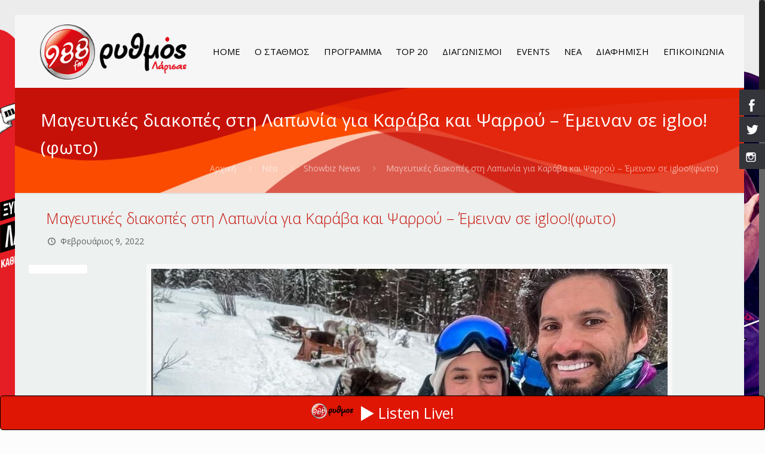

--- FILE ---
content_type: text/html; charset=UTF-8
request_url: https://www.rythmos988.gr/index.php/2022/02/09/mageutikes-diakopes-sth-lapwnia-gia-karava-kai-psarrou-emeinan-se-igloo-fwto/
body_size: 18580
content:
<!DOCTYPE html>
<html class="no-js" lang="el">

<!-- head -->
<head>

<!-- meta -->
<meta charset="UTF-8" />
<meta name="viewport" content="width=device-width, initial-scale=1, maximum-scale=1" />
<meta name="description" content="Ο πιο φρέσκος ραδιοφωνικός σταθμός της Λάρισας. Ακούστε live, πάρτε μέρος στους διαγωνισμούς μας & περάστε όμορφα τη μέρα σας παρέα με το ΡΥΘΜΟ 988 !" />
<!-- Global site tag (gtag.js) - Google Analytics -->
<script async src="https://www.googletagmanager.com/gtag/js?id=UA-110566981-2"></script>
<script>
  window.dataLayer = window.dataLayer || [];
  function gtag(){dataLayer.push(arguments);}
  gtag('js', new Date());

  gtag('config', 'UA-110566981-2');
</script>

<link rel="shortcut icon" href="https://www.rythmos988.gr/wp-content/uploads/2017/08/rythmos.ico" />	
	

<!-- wp_head() -->
<title>Μαγευτικές διακοπές στη Λαπωνία για Καράβα και Ψαρρού &#8211; Έμειναν σε igloo!(φωτο) &#8211; rythmos988</title>
<!-- script | dynamic -->
<script id="mfn-dnmc-config-js">
//<![CDATA[
window.mfn_ajax = "https://www.rythmos988.gr/wp-admin/admin-ajax.php";
window.mfn = {mobile_init:1240,nicescroll:40,parallax:"translate3d",responsive:1,retina_js:0};
window.mfn_lightbox = {disable:false,disableMobile:false,title:false,};
window.mfn_sliders = {blog:0,clients:0,offer:0,portfolio:0,shop:0,slider:0,testimonials:0};
//]]>
</script>
<link rel='dns-prefetch' href='//s0.wp.com' />
<link rel='dns-prefetch' href='//secure.gravatar.com' />
<link rel='dns-prefetch' href='//fonts.googleapis.com' />
<link rel='dns-prefetch' href='//s.w.org' />
<link rel="alternate" type="application/rss+xml" title="Ροή RSS &raquo; rythmos988" href="https://www.rythmos988.gr/index.php/feed/" />
<link rel="alternate" type="application/rss+xml" title="Κανάλι σχολίων &raquo; rythmos988" href="https://www.rythmos988.gr/index.php/comments/feed/" />
<link rel="alternate" type="application/rss+xml" title="Κανάλι σχολίων Μαγευτικές διακοπές στη Λαπωνία για Καράβα και Ψαρρού &#8211; Έμειναν σε igloo!(φωτο) &raquo; rythmos988" href="https://www.rythmos988.gr/index.php/2022/02/09/mageutikes-diakopes-sth-lapwnia-gia-karava-kai-psarrou-emeinan-se-igloo-fwto/feed/" />
		<script type="text/javascript">
			window._wpemojiSettings = {"baseUrl":"https:\/\/s.w.org\/images\/core\/emoji\/11\/72x72\/","ext":".png","svgUrl":"https:\/\/s.w.org\/images\/core\/emoji\/11\/svg\/","svgExt":".svg","source":{"concatemoji":"https:\/\/www.rythmos988.gr\/wp-includes\/js\/wp-emoji-release.min.js?ver=4.9.26"}};
			!function(e,a,t){var n,r,o,i=a.createElement("canvas"),p=i.getContext&&i.getContext("2d");function s(e,t){var a=String.fromCharCode;p.clearRect(0,0,i.width,i.height),p.fillText(a.apply(this,e),0,0);e=i.toDataURL();return p.clearRect(0,0,i.width,i.height),p.fillText(a.apply(this,t),0,0),e===i.toDataURL()}function c(e){var t=a.createElement("script");t.src=e,t.defer=t.type="text/javascript",a.getElementsByTagName("head")[0].appendChild(t)}for(o=Array("flag","emoji"),t.supports={everything:!0,everythingExceptFlag:!0},r=0;r<o.length;r++)t.supports[o[r]]=function(e){if(!p||!p.fillText)return!1;switch(p.textBaseline="top",p.font="600 32px Arial",e){case"flag":return s([55356,56826,55356,56819],[55356,56826,8203,55356,56819])?!1:!s([55356,57332,56128,56423,56128,56418,56128,56421,56128,56430,56128,56423,56128,56447],[55356,57332,8203,56128,56423,8203,56128,56418,8203,56128,56421,8203,56128,56430,8203,56128,56423,8203,56128,56447]);case"emoji":return!s([55358,56760,9792,65039],[55358,56760,8203,9792,65039])}return!1}(o[r]),t.supports.everything=t.supports.everything&&t.supports[o[r]],"flag"!==o[r]&&(t.supports.everythingExceptFlag=t.supports.everythingExceptFlag&&t.supports[o[r]]);t.supports.everythingExceptFlag=t.supports.everythingExceptFlag&&!t.supports.flag,t.DOMReady=!1,t.readyCallback=function(){t.DOMReady=!0},t.supports.everything||(n=function(){t.readyCallback()},a.addEventListener?(a.addEventListener("DOMContentLoaded",n,!1),e.addEventListener("load",n,!1)):(e.attachEvent("onload",n),a.attachEvent("onreadystatechange",function(){"complete"===a.readyState&&t.readyCallback()})),(n=t.source||{}).concatemoji?c(n.concatemoji):n.wpemoji&&n.twemoji&&(c(n.twemoji),c(n.wpemoji)))}(window,document,window._wpemojiSettings);
		</script>
		<style type="text/css">
img.wp-smiley,
img.emoji {
	display: inline !important;
	border: none !important;
	box-shadow: none !important;
	height: 1em !important;
	width: 1em !important;
	margin: 0 .07em !important;
	vertical-align: -0.1em !important;
	background: none !important;
	padding: 0 !important;
}
</style>
<link rel='stylesheet' id='audio5-html5_site_css-css'  href='https://www.rythmos988.gr/wp-content/plugins/lbg-audio5-html5-shoutcast_sticky/audio5_html5/audio5_html5.css?ver=4.9.26' type='text/css' media='all' />
<link rel='stylesheet' id='layerslider-css'  href='https://www.rythmos988.gr/wp-content/plugins/LayerSlider/static/layerslider/css/layerslider.css?ver=6.4.0' type='text/css' media='all' />
<link rel='stylesheet' id='contact-form-7-css'  href='https://www.rythmos988.gr/wp-content/plugins/contact-form-7/includes/css/styles.css?ver=5.0.1' type='text/css' media='all' />
<link rel='stylesheet' id='hssocial_badges_frontend_css-css'  href='https://www.rythmos988.gr/wp-content/plugins/hs-social-media-buttons/hssocial-badges.css?ver=4.9.26' type='text/css' media='all' />
<link rel='stylesheet' id='general-css'  href='https://www.rythmos988.gr/wp-content/plugins/hs-social-media-buttons/inc/css/general.css?ver=4.9.26' type='text/css' media='all' />
<link rel='stylesheet' id='rs-plugin-settings-css'  href='https://www.rythmos988.gr/wp-content/plugins/revslider/public/assets/css/settings.css?ver=5.4.3.1' type='text/css' media='all' />
<style id='rs-plugin-settings-inline-css' type='text/css'>
#rs-demo-id {}
</style>
<link rel='stylesheet' id='dashicons-css'  href='https://www.rythmos988.gr/wp-includes/css/dashicons.min.css?ver=4.9.26' type='text/css' media='all' />
<link rel='stylesheet' id='style-css'  href='https://www.rythmos988.gr/wp-content/themes/betheme/style.css?ver=17.8.6' type='text/css' media='all' />
<link rel='stylesheet' id='mfn-base-css'  href='https://www.rythmos988.gr/wp-content/themes/betheme/css/base.css?ver=17.8.6' type='text/css' media='all' />
<link rel='stylesheet' id='mfn-layout-css'  href='https://www.rythmos988.gr/wp-content/themes/betheme/css/layout.css?ver=17.8.6' type='text/css' media='all' />
<link rel='stylesheet' id='mfn-shortcodes-css'  href='https://www.rythmos988.gr/wp-content/themes/betheme/css/shortcodes.css?ver=17.8.6' type='text/css' media='all' />
<link rel='stylesheet' id='mfn-animations-css'  href='https://www.rythmos988.gr/wp-content/themes/betheme/assets/animations/animations.min.css?ver=17.8.6' type='text/css' media='all' />
<link rel='stylesheet' id='mfn-jquery-ui-css'  href='https://www.rythmos988.gr/wp-content/themes/betheme/assets/ui/jquery.ui.all.css?ver=17.8.6' type='text/css' media='all' />
<link rel='stylesheet' id='mfn-jplayer-css'  href='https://www.rythmos988.gr/wp-content/themes/betheme/assets/jplayer/css/jplayer.blue.monday.css?ver=17.8.6' type='text/css' media='all' />
<link rel='stylesheet' id='mfn-responsive-css'  href='https://www.rythmos988.gr/wp-content/themes/betheme/css/responsive.css?ver=17.8.6' type='text/css' media='all' />
<link rel='stylesheet' id='Open+Sans-css'  href='https://fonts.googleapis.com/css?family=Open+Sans%3A1%2C300%2C400%2C400italic%2C700&#038;ver=4.9.26' type='text/css' media='all' />
<link rel='stylesheet' id='jetpack-widget-social-icons-styles-css'  href='https://www.rythmos988.gr/wp-content/plugins/jetpack/modules/widgets/social-icons/social-icons.css?ver=20170506' type='text/css' media='all' />
<link rel='stylesheet' id='jetpack_css-css'  href='https://www.rythmos988.gr/wp-content/plugins/jetpack/css/jetpack.css?ver=6.4.6' type='text/css' media='all' />
<script type='text/javascript' src='https://www.rythmos988.gr/wp-includes/js/jquery/jquery.js?ver=1.12.4'></script>
<script type='text/javascript' src='https://www.rythmos988.gr/wp-includes/js/jquery/jquery-migrate.min.js?ver=1.4.1'></script>
<script type='text/javascript' src='https://www.rythmos988.gr/wp-content/plugins/lbg-audio5-html5-shoutcast_sticky/audio5_html5/js/jquery.mousewheel.min.js?ver=4.9.26'></script>
<script type='text/javascript' src='https://www.rythmos988.gr/wp-content/plugins/lbg-audio5-html5-shoutcast_sticky/audio5_html5/js/jquery.touchSwipe.min.js?ver=4.9.26'></script>
<script type='text/javascript' src='https://www.rythmos988.gr/wp-content/plugins/lbg-audio5-html5-shoutcast_sticky/audio5_html5/js/swfobject.js?ver=4.9.26'></script>
<script type='text/javascript' src='https://www.rythmos988.gr/wp-content/plugins/lbg-audio5-html5-shoutcast_sticky/audio5_html5/js/lastfm.api.js?ver=4.9.26'></script>
<script type='text/javascript' src='https://www.rythmos988.gr/wp-content/plugins/lbg-audio5-html5-shoutcast_sticky/audio5_html5/js/lastfm.api.cache.js?ver=4.9.26'></script>
<script type='text/javascript' src='https://www.rythmos988.gr/wp-content/plugins/lbg-audio5-html5-shoutcast_sticky/audio5_html5/js/lastfm.api.md5.js?ver=4.9.26'></script>
<script type='text/javascript' src='https://www.rythmos988.gr/wp-content/plugins/lbg-audio5-html5-shoutcast_sticky/audio5_html5/js/audio5_html5.js?ver=4.9.26'></script>
<script type='text/javascript'>
/* <![CDATA[ */
var LS_Meta = {"v":"6.4.0"};
/* ]]> */
</script>
<script type='text/javascript' data-cfasync="false" src='https://www.rythmos988.gr/wp-content/plugins/LayerSlider/static/layerslider/js/greensock.js?ver=1.19.0'></script>
<script type='text/javascript' data-cfasync="false" src='https://www.rythmos988.gr/wp-content/plugins/LayerSlider/static/layerslider/js/layerslider.kreaturamedia.jquery.js?ver=6.4.0'></script>
<script type='text/javascript' data-cfasync="false" src='https://www.rythmos988.gr/wp-content/plugins/LayerSlider/static/layerslider/js/layerslider.transitions.js?ver=6.4.0'></script>
<script type='text/javascript' src='https://www.rythmos988.gr/wp-content/plugins/hs-social-media-buttons/inc/js/hssocial.js?ver=4.9.26'></script>
<script type='text/javascript' src='https://www.rythmos988.gr/wp-content/plugins/revslider/public/assets/js/jquery.themepunch.tools.min.js?ver=5.4.3.1'></script>
<script type='text/javascript' src='https://www.rythmos988.gr/wp-content/plugins/revslider/public/assets/js/jquery.themepunch.revolution.min.js?ver=5.4.3.1'></script>
<meta name="generator" content="Powered by LayerSlider 6.4.0 - Multi-Purpose, Responsive, Parallax, Mobile-Friendly Slider Plugin for WordPress." />
<!-- LayerSlider updates and docs at: https://layerslider.kreaturamedia.com -->
<link rel='https://api.w.org/' href='https://www.rythmos988.gr/index.php/wp-json/' />
<link rel="EditURI" type="application/rsd+xml" title="RSD" href="https://www.rythmos988.gr/xmlrpc.php?rsd" />
<link rel="wlwmanifest" type="application/wlwmanifest+xml" href="https://www.rythmos988.gr/wp-includes/wlwmanifest.xml" /> 
<link rel='prev' title='Κατερίνα Λέχου: Η ασθένεια που άλλαξε τη ζωή της!' href='https://www.rythmos988.gr/index.php/2022/02/09/katerina-lexou-h-astheneia-pou-allaxe-th-zwh-ths/' />
<link rel='next' title='Ηλιάνα Παπαγεωργίου: Ποζάρει στη Χαβάη με το πιο μικροσκοπικό μπικίνι!(φωτο)' href='https://www.rythmos988.gr/index.php/2022/02/10/hliana-papageorgiou-pozarei-sth-xavai-me-to-pio-mikroskopiko-mpikini-foto/' />
<meta name="generator" content="WordPress 4.9.26" />
<link rel="canonical" href="https://www.rythmos988.gr/index.php/2022/02/09/mageutikes-diakopes-sth-lapwnia-gia-karava-kai-psarrou-emeinan-se-igloo-fwto/" />
<link rel='shortlink' href='https://wp.me/p9TyYa-291' />
<link rel="alternate" type="application/json+oembed" href="https://www.rythmos988.gr/index.php/wp-json/oembed/1.0/embed?url=https%3A%2F%2Fwww.rythmos988.gr%2Findex.php%2F2022%2F02%2F09%2Fmageutikes-diakopes-sth-lapwnia-gia-karava-kai-psarrou-emeinan-se-igloo-fwto%2F" />
<link rel="alternate" type="text/xml+oembed" href="https://www.rythmos988.gr/index.php/wp-json/oembed/1.0/embed?url=https%3A%2F%2Fwww.rythmos988.gr%2Findex.php%2F2022%2F02%2F09%2Fmageutikes-diakopes-sth-lapwnia-gia-karava-kai-psarrou-emeinan-se-igloo-fwto%2F&#038;format=xml" />
<!--[if IE]>
<style>
   .social-icon {
    background-color: #33353B;
    background-image: url('https://www.rythmos988.gr/wp-content/plugins/hs-social-media-buttons/images/social-icons.png'); 
}

</style>
<![endif]-->

<link rel='dns-prefetch' href='//v0.wordpress.com'/>
<style type='text/css'>img#wpstats{display:none}</style><!-- style | background -->
<style id="mfn-dnmc-bg-css">
html{background-image:url(https://www.rythmos988.gr/wp-content/uploads/2017/09/rythmos-bg-final.jpg);background-repeat:no-repeat;background-position:center;background-attachment:fixed;background-size:cover}
#Subheader{background-image:url(https://www.rythmos988.gr/wp-content/uploads/2017/08/header.jpg);background-repeat:no-repeat;background-position:center top;background-size:cover}
</style>
<!-- style | dynamic -->
<style id="mfn-dnmc-style-css">
@media only screen and (min-width: 1240px) {body:not(.header-simple) #Top_bar #menu{display:block!important}.tr-menu #Top_bar #menu{background:none!important}#Top_bar .menu > li > ul.mfn-megamenu{width:984px}#Top_bar .menu > li > ul.mfn-megamenu > li{float:left}#Top_bar .menu > li > ul.mfn-megamenu > li.mfn-megamenu-cols-1{width:100%}#Top_bar .menu > li > ul.mfn-megamenu > li.mfn-megamenu-cols-2{width:50%}#Top_bar .menu > li > ul.mfn-megamenu > li.mfn-megamenu-cols-3{width:33.33%}#Top_bar .menu > li > ul.mfn-megamenu > li.mfn-megamenu-cols-4{width:25%}#Top_bar .menu > li > ul.mfn-megamenu > li.mfn-megamenu-cols-5{width:20%}#Top_bar .menu > li > ul.mfn-megamenu > li.mfn-megamenu-cols-6{width:16.66%}#Top_bar .menu > li > ul.mfn-megamenu > li > ul{display:block!important;position:inherit;left:auto;top:auto;border-width:0 1px 0 0}#Top_bar .menu > li > ul.mfn-megamenu > li:last-child > ul{border:0}#Top_bar .menu > li > ul.mfn-megamenu > li > ul li{width:auto}#Top_bar .menu > li > ul.mfn-megamenu a.mfn-megamenu-title{text-transform:uppercase;font-weight:400;background:none}#Top_bar .menu > li > ul.mfn-megamenu a .menu-arrow{display:none}.menuo-right #Top_bar .menu > li > ul.mfn-megamenu{left:auto;right:0}.menuo-right #Top_bar .menu > li > ul.mfn-megamenu-bg{box-sizing:border-box}#Top_bar .menu > li > ul.mfn-megamenu-bg{padding:20px 166px 20px 20px;background-repeat:no-repeat;background-position:right bottom}.rtl #Top_bar .menu > li > ul.mfn-megamenu-bg{padding-left:166px;padding-right:20px;background-position:left bottom}#Top_bar .menu > li > ul.mfn-megamenu-bg > li{background:none}#Top_bar .menu > li > ul.mfn-megamenu-bg > li a{border:none}#Top_bar .menu > li > ul.mfn-megamenu-bg > li > ul{background:none!important;-webkit-box-shadow:0 0 0 0;-moz-box-shadow:0 0 0 0;box-shadow:0 0 0 0}.mm-vertical #Top_bar .container{position:relative;}.mm-vertical #Top_bar .top_bar_left{position:static;}.mm-vertical #Top_bar .menu > li ul{box-shadow:0 0 0 0 transparent!important;background-image:none;}.mm-vertical #Top_bar .menu > li > ul.mfn-megamenu{width:98%!important;margin:0 1%;padding:20px 0;}.mm-vertical.header-plain #Top_bar .menu > li > ul.mfn-megamenu{width:100%!important;margin:0;}.mm-vertical #Top_bar .menu > li > ul.mfn-megamenu > li{display:table-cell;float:none!important;width:10%;padding:0 15px;border-right:1px solid rgba(0, 0, 0, 0.05);}.mm-vertical #Top_bar .menu > li > ul.mfn-megamenu > li:last-child{border-right-width:0}.mm-vertical #Top_bar .menu > li > ul.mfn-megamenu > li.hide-border{border-right-width:0}.mm-vertical #Top_bar .menu > li > ul.mfn-megamenu > li a{border-bottom-width:0;padding:9px 15px;line-height:120%;}.mm-vertical #Top_bar .menu > li > ul.mfn-megamenu a.mfn-megamenu-title{font-weight:700;}.rtl .mm-vertical #Top_bar .menu > li > ul.mfn-megamenu > li:first-child{border-right-width:0}.rtl .mm-vertical #Top_bar .menu > li > ul.mfn-megamenu > li:last-child{border-right-width:1px}#Header_creative #Top_bar .menu > li > ul.mfn-megamenu{width:980px!important;margin:0;}.header-plain:not(.menuo-right) #Header .top_bar_left{width:auto!important}.header-stack.header-center #Top_bar #menu{display:inline-block!important}.header-simple #Top_bar #menu{display:none;height:auto;width:300px;bottom:auto;top:100%;right:1px;position:absolute;margin:0}.header-simple #Header a.responsive-menu-toggle{display:block;right:10px}.header-simple #Top_bar #menu > ul{width:100%;float:left}.header-simple #Top_bar #menu ul li{width:100%;padding-bottom:0;border-right:0;position:relative}.header-simple #Top_bar #menu ul li a{padding:0 20px;margin:0;display:block;height:auto;line-height:normal;border:none}.header-simple #Top_bar #menu ul li a:after{display:none}.header-simple #Top_bar #menu ul li a span{border:none;line-height:44px;display:inline;padding:0}.header-simple #Top_bar #menu ul li.submenu .menu-toggle{display:block;position:absolute;right:0;top:0;width:44px;height:44px;line-height:44px;font-size:30px;font-weight:300;text-align:center;cursor:pointer;color:#444;opacity:0.33;}.header-simple #Top_bar #menu ul li.submenu .menu-toggle:after{content:"+"}.header-simple #Top_bar #menu ul li.hover > .menu-toggle:after{content:"-"}.header-simple #Top_bar #menu ul li.hover a{border-bottom:0}.header-simple #Top_bar #menu ul.mfn-megamenu li .menu-toggle{display:none}.header-simple #Top_bar #menu ul li ul{position:relative!important;left:0!important;top:0;padding:0;margin:0!important;width:auto!important;background-image:none}.header-simple #Top_bar #menu ul li ul li{width:100%!important;display:block;padding:0;}.header-simple #Top_bar #menu ul li ul li a{padding:0 20px 0 30px}.header-simple #Top_bar #menu ul li ul li a .menu-arrow{display:none}.header-simple #Top_bar #menu ul li ul li a span{padding:0}.header-simple #Top_bar #menu ul li ul li a span:after{display:none!important}.header-simple #Top_bar .menu > li > ul.mfn-megamenu a.mfn-megamenu-title{text-transform:uppercase;font-weight:400}.header-simple #Top_bar .menu > li > ul.mfn-megamenu > li > ul{display:block!important;position:inherit;left:auto;top:auto}.header-simple #Top_bar #menu ul li ul li ul{border-left:0!important;padding:0;top:0}.header-simple #Top_bar #menu ul li ul li ul li a{padding:0 20px 0 40px}.rtl.header-simple #Top_bar #menu{left:1px;right:auto}.rtl.header-simple #Top_bar a.responsive-menu-toggle{left:10px;right:auto}.rtl.header-simple #Top_bar #menu ul li.submenu .menu-toggle{left:0;right:auto}.rtl.header-simple #Top_bar #menu ul li ul{left:auto!important;right:0!important}.rtl.header-simple #Top_bar #menu ul li ul li a{padding:0 30px 0 20px}.rtl.header-simple #Top_bar #menu ul li ul li ul li a{padding:0 40px 0 20px}.menu-highlight #Top_bar .menu > li{margin:0 2px}.menu-highlight:not(.header-creative) #Top_bar .menu > li > a{margin:20px 0;padding:0;-webkit-border-radius:5px;border-radius:5px}.menu-highlight #Top_bar .menu > li > a:after{display:none}.menu-highlight #Top_bar .menu > li > a span:not(.description){line-height:50px}.menu-highlight #Top_bar .menu > li > a span.description{display:none}.menu-highlight.header-stack #Top_bar .menu > li > a{margin:10px 0!important}.menu-highlight.header-stack #Top_bar .menu > li > a span:not(.description){line-height:40px}.menu-highlight.header-transparent #Top_bar .menu > li > a{margin:5px 0}.menu-highlight.header-simple #Top_bar #menu ul li,.menu-highlight.header-creative #Top_bar #menu ul li{margin:0}.menu-highlight.header-simple #Top_bar #menu ul li > a,.menu-highlight.header-creative #Top_bar #menu ul li > a{-webkit-border-radius:0;border-radius:0}.menu-highlight:not(.header-fixed):not(.header-simple) #Top_bar.is-sticky .menu > li > a{margin:10px 0!important;padding:5px 0!important}.menu-highlight:not(.header-fixed):not(.header-simple) #Top_bar.is-sticky .menu > li > a span{line-height:30px!important}.header-modern.menu-highlight.menuo-right .menu_wrapper{margin-right:20px}.menu-line-below #Top_bar .menu > li > a:after{top:auto;bottom:-4px}.menu-line-below #Top_bar.is-sticky .menu > li > a:after{top:auto;bottom:-4px}.menu-line-below-80 #Top_bar:not(.is-sticky) .menu > li > a:after{height:4px;left:10%;top:50%;margin-top:20px;width:80%}.menu-line-below-80-1 #Top_bar:not(.is-sticky) .menu > li > a:after{height:1px;left:10%;top:50%;margin-top:20px;width:80%}.menu-link-color #Top_bar .menu > li > a:after{display:none!important}.menu-arrow-top #Top_bar .menu > li > a:after{background:none repeat scroll 0 0 rgba(0,0,0,0)!important;border-color:#ccc transparent transparent;border-style:solid;border-width:7px 7px 0;display:block;height:0;left:50%;margin-left:-7px;top:0!important;width:0}.menu-arrow-top.header-transparent #Top_bar .menu > li > a:after,.menu-arrow-top.header-plain #Top_bar .menu > li > a:after{display:none}.menu-arrow-top #Top_bar.is-sticky .menu > li > a:after{top:0!important}.menu-arrow-bottom #Top_bar .menu > li > a:after{background:none!important;border-color:transparent transparent #ccc;border-style:solid;border-width:0 7px 7px;display:block;height:0;left:50%;margin-left:-7px;top:auto;bottom:0;width:0}.menu-arrow-bottom.header-transparent #Top_bar .menu > li > a:after,.menu-arrow-bottom.header-plain #Top_bar .menu > li > a:after{display:none}.menu-arrow-bottom #Top_bar.is-sticky .menu > li > a:after{top:auto;bottom:0}.menuo-no-borders #Top_bar .menu > li > a span:not(.description){border-right-width:0}.menuo-no-borders #Header_creative #Top_bar .menu > li > a span{border-bottom-width:0}.menuo-right #Top_bar .menu_wrapper{float:right}.menuo-right.header-stack:not(.header-center) #Top_bar .menu_wrapper{margin-right:150px}body.header-creative{padding-left:50px}body.header-creative.header-open{padding-left:250px}body.error404,body.under-construction,body.template-blank{padding-left:0!important}.header-creative.footer-fixed #Footer,.header-creative.footer-sliding #Footer,.header-creative.footer-stick #Footer.is-sticky{box-sizing:border-box;padding-left:50px;}.header-open.footer-fixed #Footer,.header-open.footer-sliding #Footer,.header-creative.footer-stick #Footer.is-sticky{padding-left:250px;}.header-rtl.header-creative.footer-fixed #Footer,.header-rtl.header-creative.footer-sliding #Footer,.header-rtl.header-creative.footer-stick #Footer.is-sticky{padding-left:0;padding-right:50px;}.header-rtl.header-open.footer-fixed #Footer,.header-rtl.header-open.footer-sliding #Footer,.header-rtl.header-creative.footer-stick #Footer.is-sticky{padding-right:250px;}#Header_creative{background:#fff;position:fixed;width:250px;height:100%;left:-200px;top:0;z-index:9002;-webkit-box-shadow:2px 0 4px 2px rgba(0,0,0,.15);box-shadow:2px 0 4px 2px rgba(0,0,0,.15)}#Header_creative .container{width:100%}#Header_creative .creative-wrapper{opacity:0;margin-right:50px}#Header_creative a.creative-menu-toggle{display:block;width:34px;height:34px;line-height:34px;font-size:22px;text-align:center;position:absolute;top:10px;right:8px;border-radius:3px}.admin-bar #Header_creative a.creative-menu-toggle{top:42px}#Header_creative #Top_bar{position:static;width:100%}#Header_creative #Top_bar .top_bar_left{width:100%!important;float:none}#Header_creative #Top_bar .top_bar_right{width:100%!important;float:none;height:auto;margin-bottom:35px;text-align:center;padding:0 20px;top:0;-webkit-box-sizing:border-box;-moz-box-sizing:border-box;box-sizing:border-box}#Header_creative #Top_bar .top_bar_right:before{display:none}#Header_creative #Top_bar .top_bar_right_wrapper{top:0}#Header_creative #Top_bar .logo{float:none;text-align:center;margin:15px 0}#Header_creative #Top_bar .menu_wrapper{float:none;margin:0 0 30px}#Header_creative #Top_bar .menu > li{width:100%;float:none;position:relative}#Header_creative #Top_bar .menu > li > a{padding:0;text-align:center}#Header_creative #Top_bar .menu > li > a:after{display:none}#Header_creative #Top_bar .menu > li > a span{border-right:0;border-bottom-width:1px;line-height:38px}#Header_creative #Top_bar .menu li ul{left:100%;right:auto;top:0;box-shadow:2px 2px 2px 0 rgba(0,0,0,0.03);-webkit-box-shadow:2px 2px 2px 0 rgba(0,0,0,0.03)}#Header_creative #Top_bar .menu > li > ul.mfn-megamenu{width:700px!important;}#Header_creative #Top_bar .menu > li > ul.mfn-megamenu > li > ul{left:0}#Header_creative #Top_bar .menu li ul li a{padding-top:9px;padding-bottom:8px}#Header_creative #Top_bar .menu li ul li ul{top:0!important}#Header_creative #Top_bar .menu > li > a span.description{display:block;font-size:13px;line-height:28px!important;clear:both}#Header_creative #Top_bar .search_wrapper{left:100%;top:auto;bottom:0}#Header_creative #Top_bar a#header_cart{display:inline-block;float:none;top:3px}#Header_creative #Top_bar a#search_button{display:inline-block;float:none;top:3px}#Header_creative #Top_bar .wpml-languages{display:inline-block;float:none;top:0}#Header_creative #Top_bar .wpml-languages.enabled:hover a.active{padding-bottom:9px}#Header_creative #Top_bar a.button.action_button{display:inline-block;float:none;top:16px;margin:0}#Header_creative #Top_bar .banner_wrapper{display:block;text-align:center}#Header_creative #Top_bar .banner_wrapper img{max-width:100%;height:auto;display:inline-block}#Header_creative #Action_bar{position:absolute;bottom:0;top:auto;clear:both;padding:0 20px;-webkit-box-sizing:border-box;-moz-box-sizing:border-box;box-sizing:border-box}#Header_creative #Action_bar .social{float:none;text-align:center;padding:5px 0 15px}#Header_creative #Action_bar .social li{margin-bottom:2px}#Header_creative .social li a{color:rgba(0,0,0,.5)}#Header_creative .social li a:hover{color:#000}#Header_creative .creative-social{position:absolute;bottom:10px;right:0;width:50px}#Header_creative .creative-social li{display:block;float:none;width:100%;text-align:center;margin-bottom:5px}.header-creative .fixed-nav.fixed-nav-prev{margin-left:50px}.header-creative.header-open .fixed-nav.fixed-nav-prev{margin-left:250px}.menuo-last #Header_creative #Top_bar .menu li.last ul{top:auto;bottom:0}.header-open #Header_creative{left:0}.header-open #Header_creative .creative-wrapper{opacity:1;margin:0!important;}.header-open #Header_creative .creative-menu-toggle,.header-open #Header_creative .creative-social{display:none}body.header-rtl.header-creative{padding-left:0;padding-right:50px}.header-rtl #Header_creative{left:auto;right:-200px}.header-rtl.nice-scroll #Header_creative{margin-right:10px}.header-rtl #Header_creative .creative-wrapper{margin-left:50px;margin-right:0}.header-rtl #Header_creative a.creative-menu-toggle{left:8px;right:auto}.header-rtl #Header_creative .creative-social{left:0;right:auto}.header-rtl #Footer #back_to_top.sticky{right:125px}.header-rtl #popup_contact{right:70px}.header-rtl #Header_creative #Top_bar .menu li ul{left:auto;right:100%}.header-rtl #Header_creative #Top_bar .search_wrapper{left:auto;right:100%;}.header-rtl .fixed-nav.fixed-nav-prev{margin-left:0!important}.header-rtl .fixed-nav.fixed-nav-next{margin-right:50px}body.header-rtl.header-creative.header-open{padding-left:0;padding-right:250px!important}.header-rtl.header-open #Header_creative{left:auto;right:0}.header-rtl.header-open #Footer #back_to_top.sticky{right:325px}.header-rtl.header-open #popup_contact{right:270px}.header-rtl.header-open .fixed-nav.fixed-nav-next{margin-right:250px}#Header_creative.active{left:-1px;}.header-rtl #Header_creative.active{left:auto;right:-1px;}#Header_creative.active .creative-wrapper{opacity:1;margin:0}.header-creative .vc_row[data-vc-full-width]{padding-left:50px}.header-creative.header-open .vc_row[data-vc-full-width]{padding-left:250px}.header-open .vc_parallax .vc_parallax-inner { left:auto; width: calc(100% - 250px); }.header-open.header-rtl .vc_parallax .vc_parallax-inner { left:0; right:auto; }#Header_creative.scroll{height:100%;overflow-y:auto}#Header_creative.scroll:not(.dropdown) .menu li ul{display:none!important}#Header_creative.scroll #Action_bar{position:static}#Header_creative.dropdown{outline:none}#Header_creative.dropdown #Top_bar .menu_wrapper{float:left}#Header_creative.dropdown #Top_bar #menu ul li{position:relative;float:left}#Header_creative.dropdown #Top_bar #menu ul li a:after{display:none}#Header_creative.dropdown #Top_bar #menu ul li a span{line-height:38px;padding:0}#Header_creative.dropdown #Top_bar #menu ul li.submenu .menu-toggle{display:block;position:absolute;right:0;top:0;width:38px;height:38px;line-height:38px;font-size:26px;font-weight:300;text-align:center;cursor:pointer;color:#444;opacity:0.33;}#Header_creative.dropdown #Top_bar #menu ul li.submenu .menu-toggle:after{content:"+"}#Header_creative.dropdown #Top_bar #menu ul li.hover > .menu-toggle:after{content:"-"}#Header_creative.dropdown #Top_bar #menu ul li.hover a{border-bottom:0}#Header_creative.dropdown #Top_bar #menu ul.mfn-megamenu li .menu-toggle{display:none}#Header_creative.dropdown #Top_bar #menu ul li ul{position:relative!important;left:0!important;top:0;padding:0;margin-left:0!important;width:auto!important;background-image:none}#Header_creative.dropdown #Top_bar #menu ul li ul li{width:100%!important}#Header_creative.dropdown #Top_bar #menu ul li ul li a{padding:0 10px;text-align:center}#Header_creative.dropdown #Top_bar #menu ul li ul li a .menu-arrow{display:none}#Header_creative.dropdown #Top_bar #menu ul li ul li a span{padding:0}#Header_creative.dropdown #Top_bar #menu ul li ul li a span:after{display:none!important}#Header_creative.dropdown #Top_bar .menu > li > ul.mfn-megamenu a.mfn-megamenu-title{text-transform:uppercase;font-weight:400}#Header_creative.dropdown #Top_bar .menu > li > ul.mfn-megamenu > li > ul{display:block!important;position:inherit;left:auto;top:auto}#Header_creative.dropdown #Top_bar #menu ul li ul li ul{border-left:0!important;padding:0;top:0}#Header_creative{transition: left .5s ease-in-out, right .5s ease-in-out;}#Header_creative .creative-wrapper{transition: opacity .5s ease-in-out, margin 0s ease-in-out .5s;}#Header_creative.active .creative-wrapper{transition: opacity .5s ease-in-out, margin 0s ease-in-out;}}@media only screen and (min-width: 1240px) {#Top_bar.is-sticky{position:fixed!important;width:100%;left:0;top:-60px;height:60px;z-index:701;background:#fff;opacity:.97;filter:alpha(opacity = 97);-webkit-box-shadow:0 2px 5px 0 rgba(0,0,0,0.1);-moz-box-shadow:0 2px 5px 0 rgba(0,0,0,0.1);box-shadow:0 2px 5px 0 rgba(0,0,0,0.1)}.layout-boxed.header-boxed #Top_bar.is-sticky{max-width:1240px;left:50%;-webkit-transform:translateX(-50%);transform:translateX(-50%)}.layout-boxed.header-boxed.nice-scroll #Top_bar.is-sticky{margin-left:-5px}#Top_bar.is-sticky .top_bar_left,#Top_bar.is-sticky .top_bar_right,#Top_bar.is-sticky .top_bar_right:before{background:none}#Top_bar.is-sticky .top_bar_right{top:-4px;height:auto;}#Top_bar.is-sticky .top_bar_right_wrapper{top:15px}.header-plain #Top_bar.is-sticky .top_bar_right_wrapper{top:0}#Top_bar.is-sticky .logo{width:auto;margin:0 30px 0 20px;padding:0}#Top_bar.is-sticky #logo{padding:5px 0!important;height:50px!important;line-height:50px!important}.logo-no-sticky-padding #Top_bar.is-sticky #logo{height:60px!important;line-height:60px!important}#Top_bar.is-sticky #logo img.logo-main{display:none}#Top_bar.is-sticky #logo img.logo-sticky{display:inline;max-height:35px;}#Top_bar.is-sticky .menu_wrapper{clear:none}#Top_bar.is-sticky .menu_wrapper .menu > li > a{padding:15px 0}#Top_bar.is-sticky .menu > li > a,#Top_bar.is-sticky .menu > li > a span{line-height:30px}#Top_bar.is-sticky .menu > li > a:after{top:auto;bottom:-4px}#Top_bar.is-sticky .menu > li > a span.description{display:none}#Top_bar.is-sticky .secondary_menu_wrapper,#Top_bar.is-sticky .banner_wrapper{display:none}.header-overlay #Top_bar.is-sticky{display:none}.sticky-dark #Top_bar.is-sticky{background:rgba(0,0,0,.8)}.sticky-dark #Top_bar.is-sticky #menu{background:rgba(0,0,0,.8)}.sticky-dark #Top_bar.is-sticky .menu > li > a{color:#fff}.sticky-dark #Top_bar.is-sticky .top_bar_right a{color:rgba(255,255,255,.5)}.sticky-dark #Top_bar.is-sticky .wpml-languages a.active,.sticky-dark #Top_bar.is-sticky .wpml-languages ul.wpml-lang-dropdown{background:rgba(0,0,0,0.3);border-color:rgba(0,0,0,0.1)}}@media only screen and (min-width: 768px) and (max-width: 1240px){.header_placeholder{height:0!important}}@media only screen and (max-width: 1239px){#Top_bar #menu{display:none;height:auto;width:300px;bottom:auto;top:100%;right:1px;position:absolute;margin:0}#Top_bar a.responsive-menu-toggle{display:block}#Top_bar #menu > ul{width:100%;float:left}#Top_bar #menu ul li{width:100%;padding-bottom:0;border-right:0;position:relative}#Top_bar #menu ul li a{padding:0 25px;margin:0;display:block;height:auto;line-height:normal;border:none}#Top_bar #menu ul li a:after{display:none}#Top_bar #menu ul li a span{border:none;line-height:44px;display:inline;padding:0}#Top_bar #menu ul li a span.description{margin:0 0 0 5px}#Top_bar #menu ul li.submenu .menu-toggle{display:block;position:absolute;right:15px;top:0;width:44px;height:44px;line-height:44px;font-size:30px;font-weight:300;text-align:center;cursor:pointer;color:#444;opacity:0.33;}#Top_bar #menu ul li.submenu .menu-toggle:after{content:"+"}#Top_bar #menu ul li.hover > .menu-toggle:after{content:"-"}#Top_bar #menu ul li.hover a{border-bottom:0}#Top_bar #menu ul li a span:after{display:none!important}#Top_bar #menu ul.mfn-megamenu li .menu-toggle{display:none}#Top_bar #menu ul li ul{position:relative!important;left:0!important;top:0;padding:0;margin-left:0!important;width:auto!important;background-image:none!important;box-shadow:0 0 0 0 transparent!important;-webkit-box-shadow:0 0 0 0 transparent!important}#Top_bar #menu ul li ul li{width:100%!important}#Top_bar #menu ul li ul li a{padding:0 20px 0 35px}#Top_bar #menu ul li ul li a .menu-arrow{display:none}#Top_bar #menu ul li ul li a span{padding:0}#Top_bar #menu ul li ul li a span:after{display:none!important}#Top_bar .menu > li > ul.mfn-megamenu a.mfn-megamenu-title{text-transform:uppercase;font-weight:400}#Top_bar .menu > li > ul.mfn-megamenu > li > ul{display:block!important;position:inherit;left:auto;top:auto}#Top_bar #menu ul li ul li ul{border-left:0!important;padding:0;top:0}#Top_bar #menu ul li ul li ul li a{padding:0 20px 0 45px}.rtl #Top_bar #menu{left:1px;right:auto}.rtl #Top_bar a.responsive-menu-toggle{left:20px;right:auto}.rtl #Top_bar #menu ul li.submenu .menu-toggle{left:15px;right:auto;border-left:none;border-right:1px solid #eee}.rtl #Top_bar #menu ul li ul{left:auto!important;right:0!important}.rtl #Top_bar #menu ul li ul li a{padding:0 30px 0 20px}.rtl #Top_bar #menu ul li ul li ul li a{padding:0 40px 0 20px}.header-stack .menu_wrapper a.responsive-menu-toggle{position:static!important;margin:11px 0!important}.header-stack .menu_wrapper #menu{left:0;right:auto}.rtl.header-stack #Top_bar #menu{left:auto;right:0}.admin-bar #Header_creative{top:32px}.header-creative.layout-boxed{padding-top:85px}.header-creative.layout-full-width #Wrapper{padding-top:60px}#Header_creative{position:fixed;width:100%;left:0!important;top:0;z-index:1001}#Header_creative .creative-wrapper{display:block!important;opacity:1!important}#Header_creative .creative-menu-toggle,#Header_creative .creative-social{display:none!important;opacity:1!important;filter:alpha(opacity=100)!important}#Header_creative #Top_bar{position:static;width:100%}#Header_creative #Top_bar #logo{height:50px;line-height:50px;padding:5px 0}#Header_creative #Top_bar #logo img.logo-sticky{max-height:40px!important}#Header_creative #logo img.logo-main{display:none}#Header_creative #logo img.logo-sticky{display:inline-block}.logo-no-sticky-padding #Header_creative #Top_bar #logo{height:60px;line-height:60px;padding:0}.logo-no-sticky-padding #Header_creative #Top_bar #logo img.logo-sticky{max-height:60px!important}#Header_creative #Top_bar #header_cart{top:21px}#Header_creative #Top_bar #search_button{top:20px}#Header_creative #Top_bar .wpml-languages{top:11px}#Header_creative #Top_bar .action_button{top:9px}#Header_creative #Top_bar .top_bar_right{height:60px;top:0}#Header_creative #Top_bar .top_bar_right:before{display:none}#Header_creative #Top_bar .top_bar_right_wrapper{top:0}#Header_creative #Action_bar{display:none}#Header_creative.scroll{overflow:visible!important}}#Header_wrapper, #Intro {background-color: #edf1f0;}#Subheader {background-color: rgba(247, 247, 247, 0);}.header-classic #Action_bar, .header-fixed #Action_bar, .header-plain #Action_bar, .header-split #Action_bar, .header-stack #Action_bar {background-color: #2C2C2C;}#Sliding-top {background-color: #545454;}#Sliding-top a.sliding-top-control {border-right-color: #545454;}#Sliding-top.st-center a.sliding-top-control,#Sliding-top.st-left a.sliding-top-control {border-top-color: #545454;}#Footer {background-color: #d5d5d5;}body, ul.timeline_items, .icon_box a .desc, .icon_box a:hover .desc, .feature_list ul li a, .list_item a, .list_item a:hover,.widget_recent_entries ul li a, .flat_box a, .flat_box a:hover, .story_box .desc, .content_slider.carouselul li a .title,.content_slider.flat.description ul li .desc, .content_slider.flat.description ul li a .desc, .post-nav.minimal a i {color: #626262;}.post-nav.minimal a svg {fill: #626262;}.themecolor, .opening_hours .opening_hours_wrapper li span, .fancy_heading_icon .icon_top,.fancy_heading_arrows .icon-right-dir, .fancy_heading_arrows .icon-left-dir, .fancy_heading_line .title,.button-love a.mfn-love, .format-link .post-title .icon-link, .pager-single > span, .pager-single a:hover,.widget_meta ul, .widget_pages ul, .widget_rss ul, .widget_mfn_recent_comments ul li:after, .widget_archive ul, .widget_recent_comments ul li:after, .widget_nav_menu ul, .woocommerce ul.products li.product .price, .shop_slider .shop_slider_ul li .item_wrapper .price, .woocommerce-page ul.products li.product .price, .widget_price_filter .price_label .from, .widget_price_filter .price_label .to,.woocommerce ul.product_list_widget li .quantity .amount, .woocommerce .product div.entry-summary .price, .woocommerce .star-rating span,#Error_404 .error_pic i, .style-simple #Filters .filters_wrapper ul li a:hover, .style-simple #Filters .filters_wrapper ul li.current-cat a,.style-simple .quick_fact .title {color: #e01604;}.themebg,#comments .commentlist > li .reply a.comment-reply-link,div.jp-interface,#Filters .filters_wrapper ul li a:hover,#Filters .filters_wrapper ul li.current-cat a,.fixed-nav .arrow,.offer_thumb .slider_pagination a:before,.offer_thumb .slider_pagination a.selected:after,.pager .pages a:hover,.pager .pages a.active,.pager .pages span.page-numbers.current,.pager-single span:after,.portfolio_group.exposure .portfolio-item .desc-inner .line,.Recent_posts ul li .desc:after,.Recent_posts ul li .photo .c,.slider_pagination a.selected,.slider_pagination .slick-active a,.slider_pagination a.selected:after,.slider_pagination .slick-active a:after,.testimonials_slider .slider_images,.testimonials_slider .slider_images a:after,.testimonials_slider .slider_images:before,#Top_bar a#header_cart span,.widget_categories ul,.widget_mfn_menu ul li a:hover,.widget_mfn_menu ul li.current-menu-item:not(.current-menu-ancestor) > a,.widget_mfn_menu ul li.current_page_item:not(.current_page_ancestor) > a,.widget_product_categories ul,.widget_recent_entries ul li:after,.woocommerce-account table.my_account_orders .order-number a,.woocommerce-MyAccount-navigation ul li.is-active a, .style-simple .accordion .question:after,.style-simple .faq .question:after,.style-simple .icon_box .desc_wrapper .title:before,.style-simple #Filters .filters_wrapper ul li a:after,.style-simple .article_box .desc_wrapper p:after,.style-simple .sliding_box .desc_wrapper:after,.style-simple .trailer_box:hover .desc,.tp-bullets.simplebullets.round .bullet.selected,.tp-bullets.simplebullets.round .bullet.selected:after,.tparrows.default,.tp-bullets.tp-thumbs .bullet.selected:after{background-color: #e01604;}.Latest_news ul li .photo, .style-simple .opening_hours .opening_hours_wrapper li label,.style-simple .timeline_items li:hover h3, .style-simple .timeline_items li:nth-child(even):hover h3, .style-simple .timeline_items li:hover .desc, .style-simple .timeline_items li:nth-child(even):hover,.style-simple .offer_thumb .slider_pagination a.selected {border-color: #e01604;}a {color: #c50f09;}a:hover {color: #fb5600;}*::-moz-selection {background-color: #c50f09;}*::selection {background-color: #c50f09;}.blockquote p.author span, .counter .desc_wrapper .title, .article_box .desc_wrapper p, .team .desc_wrapper p.subtitle, .pricing-box .plan-header p.subtitle, .pricing-box .plan-header .price sup.period, .chart_box p, .fancy_heading .inside,.fancy_heading_line .slogan, .post-meta, .post-meta a, .post-footer, .post-footer a span.label, .pager .pages a, .button-love a .label,.pager-single a, #comments .commentlist > li .comment-author .says, .fixed-nav .desc .date, .filters_buttons li.label, .Recent_posts ul li a .desc .date,.widget_recent_entries ul li .post-date, .tp_recent_tweets .twitter_time, .widget_price_filter .price_label, .shop-filters .woocommerce-result-count,.woocommerce ul.product_list_widget li .quantity, .widget_shopping_cart ul.product_list_widget li dl, .product_meta .posted_in,.woocommerce .shop_table .product-name .variation > dd, .shipping-calculator-button:after,.shop_slider .shop_slider_ul li .item_wrapper .price del,.testimonials_slider .testimonials_slider_ul li .author span, .testimonials_slider .testimonials_slider_ul li .author span a, .Latest_news ul li .desc_footer {color: #626262;}h1, h1 a, h1 a:hover, .text-logo #logo { color: #c61008; }h2, h2 a, h2 a:hover { color: #c61008; }h3, h3 a, h3 a:hover { color: #e01e04; }h4, h4 a, h4 a:hover, .style-simple .sliding_box .desc_wrapper h4 { color: #e01e04; }h5, h5 a, h5 a:hover { color: #e01e04; }h6, h6 a, h6 a:hover, a.content_link .title { color: #e01e04; }.dropcap, .highlight:not(.highlight_image) {background-color: #e01d04;}a.button, a.tp-button {background-color: #f7f7f7;color: #747474;}.button-stroke a.button, .button-stroke a.button.action_button, .button-stroke a.button .button_icon i, .button-stroke a.tp-button {border-color: #f7f7f7;color: #747474;}.button-stroke a:hover.button, .button-stroke a:hover.tp-button {background-color: #f7f7f7 !important;color: #fff;}a.button_theme, a.tp-button.button_theme,button, input[type="submit"], input[type="reset"], input[type="button"] {background-color: #e01604;color: #fff;}.button-stroke a.button.button_theme:not(.action_button),.button-stroke a.button.button_theme .button_icon i, .button-stroke a.tp-button.button_theme,.button-stroke button, .button-stroke input[type="submit"], .button-stroke input[type="reset"], .button-stroke input[type="button"] {border-color: #e01604;color: #e01604 !important;}.button-stroke a.button.button_theme:hover, .button-stroke a.tp-button.button_theme:hover,.button-stroke button:hover, .button-stroke input[type="submit"]:hover, .button-stroke input[type="reset"]:hover, .button-stroke input[type="button"]:hover {background-color: #e01604 !important;color: #fff !important;}a.mfn-link { color: #c50f09; }a.mfn-link-2 span, a:hover.mfn-link-2 span:before, a.hover.mfn-link-2 span:before, a.mfn-link-5 span, a.mfn-link-8:after, a.mfn-link-8:before { background: #fb5600; }a:hover.mfn-link { color: #c40f08;}a.mfn-link-2 span:before, a:hover.mfn-link-4:before, a:hover.mfn-link-4:after, a.hover.mfn-link-4:before, a.hover.mfn-link-4:after, a.mfn-link-5:before, a.mfn-link-7:after, a.mfn-link-7:before { background: #fb5600; }a.mfn-link-6:before {border-bottom-color: #fb5600;}.woocommerce #respond input#submit,.woocommerce a.button,.woocommerce button.button,.woocommerce input.button,.woocommerce #respond input#submit:hover,.woocommerce a.button:hover,.woocommerce button.button:hover,.woocommerce input.button:hover{background-color: #e01604;color: #fff;}.woocommerce #respond input#submit.alt,.woocommerce a.button.alt,.woocommerce button.button.alt,.woocommerce input.button.alt,.woocommerce #respond input#submit.alt:hover,.woocommerce a.button.alt:hover,.woocommerce button.button.alt:hover,.woocommerce input.button.alt:hover{background-color: #e01604;color: #fff;}.woocommerce #respond input#submit.disabled,.woocommerce #respond input#submit:disabled,.woocommerce #respond input#submit[disabled]:disabled,.woocommerce a.button.disabled,.woocommerce a.button:disabled,.woocommerce a.button[disabled]:disabled,.woocommerce button.button.disabled,.woocommerce button.button:disabled,.woocommerce button.button[disabled]:disabled,.woocommerce input.button.disabled,.woocommerce input.button:disabled,.woocommerce input.button[disabled]:disabled{background-color: #e01604;color: #fff;}.woocommerce #respond input#submit.disabled:hover,.woocommerce #respond input#submit:disabled:hover,.woocommerce #respond input#submit[disabled]:disabled:hover,.woocommerce a.button.disabled:hover,.woocommerce a.button:disabled:hover,.woocommerce a.button[disabled]:disabled:hover,.woocommerce button.button.disabled:hover,.woocommerce button.button:disabled:hover,.woocommerce button.button[disabled]:disabled:hover,.woocommerce input.button.disabled:hover,.woocommerce input.button:disabled:hover,.woocommerce input.button[disabled]:disabled:hover{background-color: #e01604;color: #fff;}.button-stroke.woocommerce-page #respond input#submit,.button-stroke.woocommerce-page a.button:not(.action_button),.button-stroke.woocommerce-page button.button,.button-stroke.woocommerce-page input.button{border: 2px solid #e01604 !important;color: #e01604 !important;}.button-stroke.woocommerce-page #respond input#submit:hover,.button-stroke.woocommerce-page a.button:not(.action_button):hover,.button-stroke.woocommerce-page button.button:hover,.button-stroke.woocommerce-page input.button:hover{background-color: #e01604 !important;color: #fff !important;}.column_column ul, .column_column ol, .the_content_wrapper ul, .the_content_wrapper ol {color: #000000;}.hr_color, .hr_color hr, .hr_dots span {color: #e01d04;background: #e01d04;}.hr_zigzag i {color: #e01d04;} .highlight-left:after,.highlight-right:after {background: #e01d04;}@media only screen and (max-width: 767px) {.highlight-left .wrap:first-child,.highlight-right .wrap:last-child {background: #e01d04;}}#Header .top_bar_left, .header-classic #Top_bar, .header-plain #Top_bar, .header-stack #Top_bar, .header-split #Top_bar,.header-fixed #Top_bar, .header-below #Top_bar, #Header_creative, #Top_bar #menu, .sticky-tb-color #Top_bar.is-sticky {background-color: #f6f6f6;}#Top_bar .wpml-languages a.active, #Top_bar .wpml-languages ul.wpml-lang-dropdown {background-color: #f6f6f6;}#Top_bar .top_bar_right:before {background-color: #e3e3e3;}#Header .top_bar_right {background-color: #f5f5f5;}#Top_bar .top_bar_right a:not(.action_button) { color: #444444;}#Top_bar .menu > li > a,#Top_bar #menu ul li.submenu .menu-toggle { color: #000000;}#Top_bar .menu > li.current-menu-item > a,#Top_bar .menu > li.current_page_item > a,#Top_bar .menu > li.current-menu-parent > a,#Top_bar .menu > li.current-page-parent > a,#Top_bar .menu > li.current-menu-ancestor > a,#Top_bar .menu > li.current-page-ancestor > a,#Top_bar .menu > li.current_page_ancestor > a,#Top_bar .menu > li.hover > a { color: #ffffff; }#Top_bar .menu > li a:after { background: #ffffff; }.menuo-arrows #Top_bar .menu > li.submenu > a > span:not(.description)::after { border-top-color: #000000;}#Top_bar .menu > li.current-menu-item.submenu > a > span:not(.description)::after,#Top_bar .menu > li.current_page_item.submenu > a > span:not(.description)::after,#Top_bar .menu > li.current-menu-parent.submenu > a > span:not(.description)::after,#Top_bar .menu > li.current-page-parent.submenu > a > span:not(.description)::after,#Top_bar .menu > li.current-menu-ancestor.submenu > a > span:not(.description)::after,#Top_bar .menu > li.current-page-ancestor.submenu > a > span:not(.description)::after,#Top_bar .menu > li.current_page_ancestor.submenu > a > span:not(.description)::after,#Top_bar .menu > li.hover.submenu > a > span:not(.description)::after { border-top-color: #ffffff; }.menu-highlight #Top_bar #menu > ul > li.current-menu-item > a,.menu-highlight #Top_bar #menu > ul > li.current_page_item > a,.menu-highlight #Top_bar #menu > ul > li.current-menu-parent > a,.menu-highlight #Top_bar #menu > ul > li.current-page-parent > a,.menu-highlight #Top_bar #menu > ul > li.current-menu-ancestor > a,.menu-highlight #Top_bar #menu > ul > li.current-page-ancestor > a,.menu-highlight #Top_bar #menu > ul > li.current_page_ancestor > a,.menu-highlight #Top_bar #menu > ul > li.hover > a { background: #c51008; }.menu-arrow-bottom #Top_bar .menu > li > a:after { border-bottom-color: #ffffff;}.menu-arrow-top #Top_bar .menu > li > a:after {border-top-color: #ffffff;}.header-plain #Top_bar .menu > li.current-menu-item > a,.header-plain #Top_bar .menu > li.current_page_item > a,.header-plain #Top_bar .menu > li.current-menu-parent > a,.header-plain #Top_bar .menu > li.current-page-parent > a,.header-plain #Top_bar .menu > li.current-menu-ancestor > a,.header-plain #Top_bar .menu > li.current-page-ancestor > a,.header-plain #Top_bar .menu > li.current_page_ancestor > a,.header-plain #Top_bar .menu > li.hover > a,.header-plain #Top_bar a:hover#header_cart,.header-plain #Top_bar a:hover#search_button,.header-plain #Top_bar .wpml-languages:hover,.header-plain #Top_bar .wpml-languages ul.wpml-lang-dropdown {background: #c51008; color: #ffffff;}.header-plain #Top_bar,.header-plain #Top_bar .menu > li > a span:not(.description),.header-plain #Top_bar a#header_cart,.header-plain #Top_bar a#search_button,.header-plain #Top_bar .wpml-languages,.header-plain #Top_bar a.button.action_button {border-color: #F2F2F2;}#Top_bar .menu > li ul {background-color: #F2F2F2;}#Top_bar .menu > li ul li a {color: #5f5f5f;}#Top_bar .menu > li ul li a:hover,#Top_bar .menu > li ul li.hover > a {color: #2e2e2e;}#Top_bar .search_wrapper { background: #ff7770; }.overlay-menu-toggle {color: #ff7770 !important; background: transparent; }#Overlay {background: rgba(41, 145, 214, 0.95);}#overlay-menu ul li a, .header-overlay .overlay-menu-toggle.focus {color: #FFFFFF;}#overlay-menu ul li.current-menu-item > a,#overlay-menu ul li.current_page_item > a,#overlay-menu ul li.current-menu-parent > a,#overlay-menu ul li.current-page-parent > a,#overlay-menu ul li.current-menu-ancestor > a,#overlay-menu ul li.current-page-ancestor > a,#overlay-menu ul li.current_page_ancestor > a { color: #B1DCFB; }#Top_bar .responsive-menu-toggle,#Header_creative .creative-menu-toggle,#Header_creative .responsive-menu-toggle {color: #ff7770; background: transparent;}#Side_slide{background-color: #191919;border-color: #191919; }#Side_slide,#Side_slide .search-wrapper input.field,#Side_slide a:not(.button),#Side_slide #menu ul li.submenu .menu-toggle{color: #A6A6A6;}#Side_slide a:not(.button):hover,#Side_slide a.active,#Side_slide #menu ul li.hover > .menu-toggle{color: #FFFFFF;}#Side_slide #menu ul li.current-menu-item > a,#Side_slide #menu ul li.current_page_item > a,#Side_slide #menu ul li.current-menu-parent > a,#Side_slide #menu ul li.current-page-parent > a,#Side_slide #menu ul li.current-menu-ancestor > a,#Side_slide #menu ul li.current-page-ancestor > a,#Side_slide #menu ul li.current_page_ancestor > a,#Side_slide #menu ul li.hover > a,#Side_slide #menu ul li:hover > a{color: #FFFFFF;}#Action_bar .contact_details{color: #bbbbbb}#Action_bar .contact_details a{color: #0095eb}#Action_bar .contact_details a:hover{color: #007cc3}#Action_bar .social li a,#Action_bar .social-menu a{color: #bbbbbb}#Action_bar .social li a:hover,#Action_bar .social-menu a:hover{color: #FFFFFF}#Subheader .title{color: #ffffff;}#Subheader ul.breadcrumbs li, #Subheader ul.breadcrumbs li a{color: rgba(255, 255, 255, 0.6);}#Footer, #Footer .widget_recent_entries ul li a {color: #000000;}#Footer a {color: #000000;}#Footer a:hover {color: #c61810;}#Footer h1, #Footer h1 a, #Footer h1 a:hover,#Footer h2, #Footer h2 a, #Footer h2 a:hover,#Footer h3, #Footer h3 a, #Footer h3 a:hover,#Footer h4, #Footer h4 a, #Footer h4 a:hover,#Footer h5, #Footer h5 a, #Footer h5 a:hover,#Footer h6, #Footer h6 a, #Footer h6 a:hover {color: #000000;}/#Footer .themecolor, #Footer .widget_meta ul, #Footer .widget_pages ul, #Footer .widget_rss ul, #Footer .widget_mfn_recent_comments ul li:after, #Footer .widget_archive ul, #Footer .widget_recent_comments ul li:after, #Footer .widget_nav_menu ul, #Footer .widget_price_filter .price_label .from, #Footer .widget_price_filter .price_label .to,#Footer .star-rating span {color: #ff7770;}#Footer .themebg, #Footer .widget_categories ul, #Footer .Recent_posts ul li .desc:after, #Footer .Recent_posts ul li .photo .c,#Footer .widget_recent_entries ul li:after, #Footer .widget_mfn_menu ul li a:hover, #Footer .widget_product_categories ul {background-color: #ff7770;}#Footer .Recent_posts ul li a .desc .date, #Footer .widget_recent_entries ul li .post-date, #Footer .tp_recent_tweets .twitter_time, #Footer .widget_price_filter .price_label, #Footer .shop-filters .woocommerce-result-count, #Footer ul.product_list_widget li .quantity, #Footer .widget_shopping_cart ul.product_list_widget li dl {color: #a8a8a8;}#Footer .footer_copy .social li a,#Footer .footer_copy .social-menu a{color: #65666C;}#Footer .footer_copy .social li a:hover,#Footer .footer_copy .social-menu a:hover{color: #FFFFFF;}a#back_to_top.button.button_js{color: #65666C;background:transparent;-webkit-box-shadow:0 0 0 0 transparent;box-shadow:0 0 0 0 transparent;}a#back_to_top.button.button_js:after{display:none;}#Sliding-top, #Sliding-top .widget_recent_entries ul li a {color: #cccccc;}#Sliding-top a {color: #ff7770;}#Sliding-top a:hover {color: #da524b;}#Sliding-top h1, #Sliding-top h1 a, #Sliding-top h1 a:hover,#Sliding-top h2, #Sliding-top h2 a, #Sliding-top h2 a:hover,#Sliding-top h3, #Sliding-top h3 a, #Sliding-top h3 a:hover,#Sliding-top h4, #Sliding-top h4 a, #Sliding-top h4 a:hover,#Sliding-top h5, #Sliding-top h5 a, #Sliding-top h5 a:hover,#Sliding-top h6, #Sliding-top h6 a, #Sliding-top h6 a:hover {color: #ffffff;}#Sliding-top .themecolor, #Sliding-top .widget_meta ul, #Sliding-top .widget_pages ul, #Sliding-top .widget_rss ul, #Sliding-top .widget_mfn_recent_comments ul li:after, #Sliding-top .widget_archive ul, #Sliding-top .widget_recent_comments ul li:after, #Sliding-top .widget_nav_menu ul, #Sliding-top .widget_price_filter .price_label .from, #Sliding-top .widget_price_filter .price_label .to,#Sliding-top .star-rating span {color: #ff7770;}#Sliding-top .themebg, #Sliding-top .widget_categories ul, #Sliding-top .Recent_posts ul li .desc:after, #Sliding-top .Recent_posts ul li .photo .c,#Sliding-top .widget_recent_entries ul li:after, #Sliding-top .widget_mfn_menu ul li a:hover, #Sliding-top .widget_product_categories ul {background-color: #ff7770;}#Sliding-top .Recent_posts ul li a .desc .date, #Sliding-top .widget_recent_entries ul li .post-date, #Sliding-top .tp_recent_tweets .twitter_time, #Sliding-top .widget_price_filter .price_label, #Sliding-top .shop-filters .woocommerce-result-count, #Sliding-top ul.product_list_widget li .quantity, #Sliding-top .widget_shopping_cart ul.product_list_widget li dl {color: #a8a8a8;}blockquote, blockquote a, blockquote a:hover {color: #444444;}.image_frame .image_wrapper .image_links,.portfolio_group.masonry-hover .portfolio-item .masonry-hover-wrapper .hover-desc { background: rgba(224, 29, 4, 0.8);}.masonry.tiles .post-item .post-desc-wrapper .post-desc .post-title:after,.masonry.tiles .post-item.no-img,.masonry.tiles .post-item.format-quote,.blog-teaser li .desc-wrapper .desc .post-title:after,.blog-teaser li.no-img,.blog-teaser li.format-quote {background: #e01d04;} .image_frame .image_wrapper .image_links a {color: #ffffff;}.image_frame .image_wrapper .image_links a:hover {background: #ffffff;color: #e01d04;}.image_frame {border-color: #f8f8f8;}.image_frame .image_wrapper .mask::after {background: rgba(255, 255, 255, 0.4);}.sliding_box .desc_wrapper {background: #c2120a;}.sliding_box .desc_wrapper:after {border-bottom-color: #c2120a;}.counter .icon_wrapper i {color: #e01604;}.quick_fact .number-wrapper {color: #e01604;}.progress_bars .bars_list li .bar .progress { background-color: #e01604;}a:hover.icon_bar {color: #e01604 !important;}a.content_link, a:hover.content_link {color: #e01604;}a.content_link:before {border-bottom-color: #e01604;}a.content_link:after {border-color: #e01604;}.get_in_touch, .infobox {background-color: #e01604;}.google-map-contact-wrapper .get_in_touch:after {border-top-color: #e01604;}.timeline_items li h3:before,.timeline_items:after,.timeline .post-item:before { border-color: #e01604;}.how_it_works .image .number { background: #e01604;}.trailer_box .desc .subtitle {background-color: #e01604;}.icon_box .icon_wrapper, .icon_box a .icon_wrapper,.style-simple .icon_box:hover .icon_wrapper {color: #e01604;}.icon_box:hover .icon_wrapper:before, .icon_box a:hover .icon_wrapper:before { background-color: #e01604;}ul.clients.clients_tiles li .client_wrapper:hover:before { background: #e01604;}ul.clients.clients_tiles li .client_wrapper:after { border-bottom-color: #e01604;}.list_item.lists_1 .list_left {background-color: #e01604;}.list_item .list_left {color: #e01604;}.feature_list ul li .icon i { color: #e01604;}.feature_list ul li:hover,.feature_list ul li:hover a {background: #e01604;}.ui-tabs .ui-tabs-nav li.ui-state-active a,.accordion .question.active .title > .acc-icon-plus,.accordion .question.active .title > .acc-icon-minus,.faq .question.active .title > .acc-icon-plus,.faq .question.active .title,.accordion .question.active .title {color: #e01604;}.ui-tabs .ui-tabs-nav li.ui-state-active a:after {background: #e01604;}body.table-hover:not(.woocommerce-page) table tr:hover td {background: #e01604;}.pricing-box .plan-header .price sup.currency,.pricing-box .plan-header .price > span {color: #e01604;}.pricing-box .plan-inside ul li .yes { background: #e01604;}.pricing-box-box.pricing-box-featured {background: #e01604;}input[type="date"], input[type="email"], input[type="number"], input[type="password"], input[type="search"], input[type="tel"], input[type="text"], input[type="url"],select, textarea, .woocommerce .quantity input.qty {color: #626262;background-color: rgba(254, 202, 180, 1);border-color: #EBEBEB;}input[type="date"]:focus, input[type="email"]:focus, input[type="number"]:focus, input[type="password"]:focus, input[type="search"]:focus, input[type="tel"]:focus, input[type="text"]:focus, input[type="url"]:focus, select:focus, textarea:focus {color: #ffffff;background-color: rgba(224, 22, 4, 1) !important;border-color: #a30d00;}.woocommerce span.onsale, .shop_slider .shop_slider_ul li .item_wrapper span.onsale {border-top-color: #e01604 !important;}.woocommerce .widget_price_filter .ui-slider .ui-slider-handle {border-color: #e01604 !important;}@media only screen and ( min-width: 768px ){.header-semi #Top_bar:not(.is-sticky) {background-color: rgba(246, 246, 246, 0.8);}}@media only screen and ( max-width: 767px ){#Top_bar{ background: #f6f6f6 !important;}#Action_bar{background: #FFFFFF !important;}#Action_bar .contact_details{color: #222222}#Action_bar .contact_details a{color: #0095eb}#Action_bar .contact_details a:hover{color: #007cc3}#Action_bar .social li a,#Action_bar .social-menu a{color: #bbbbbb}#Action_bar .social li a:hover,#Action_bar .social-menu a:hover{color: #777777}}html { background-color: #FCFCFC;}#Wrapper, #Content { background-color: #edf1f0;}body, button, span.date_label, .timeline_items li h3 span, input[type="submit"], input[type="reset"], input[type="button"],input[type="text"], input[type="password"], input[type="tel"], input[type="email"], textarea, select, .offer_li .title h3 {font-family: "Open Sans", Arial, Tahoma, sans-serif;}#menu > ul > li > a, .action_button, #overlay-menu ul li a {font-family: "Open Sans", Arial, Tahoma, sans-serif;}#Subheader .title {font-family: "Open Sans", Arial, Tahoma, sans-serif;}h1, h2, h3, h4, .text-logo #logo {font-family: "Open Sans", Arial, Tahoma, sans-serif;}h5, h6 {font-family: "Open Sans", Arial, Tahoma, sans-serif;}blockquote {font-family: "Open Sans", Arial, Tahoma, sans-serif;}.chart_box .chart .num, .counter .desc_wrapper .number-wrapper, .how_it_works .image .number,.pricing-box .plan-header .price, .quick_fact .number-wrapper, .woocommerce .product div.entry-summary .price {font-family: "Open Sans", Arial, Tahoma, sans-serif;}body {font-size: 14px;line-height: 21px;font-weight: 400;letter-spacing: 0px;}big,.big {font-size: 16px;line-height: 28px;font-weight: 400;letter-spacing: 0px;}#menu > ul > li > a, a.button.action_button {font-size: 15px;font-weight: 400;letter-spacing: 0px;}#Subheader .title {font-size: 30px;line-height: 46px;font-weight: 400;letter-spacing: 0px;}h1, .text-logo #logo { font-size: 25px;line-height: 25px;font-weight: 300;letter-spacing: 0px;}h2 { font-size: 25px;line-height: 25px;font-weight: 300;letter-spacing: 0px;}h3 {font-size: 23px;line-height: 22px;font-weight: 300;letter-spacing: 0px;}h4 {font-size: 21px;line-height: 25px;font-weight: 300;letter-spacing: 0px;}h5 {font-size: 21px;line-height: 25px;font-weight: 700;letter-spacing: 0px;}h6 {font-size: 16px;line-height: 21px;font-weight: 400;letter-spacing: 0px;}#Intro .intro-title { font-size: 70px;line-height: 70px;font-weight: 400;letter-spacing: 0px;}@media only screen and (min-width: 768px) and (max-width: 959px){body {font-size: 13px;line-height: 19px;}big,.big {font-size: 14px;line-height: 24px;}#menu > ul > li > a, a.button.action_button {font-size: 13px;}#Subheader .title {font-size: 26px;line-height: 39px;}h1, .text-logo #logo { font-size: 21px;line-height: 21px;}h2 { font-size: 21px;line-height: 21px;}h3 {font-size: 20px;line-height: 19px;}h4 {font-size: 18px;line-height: 21px;}h5 {font-size: 18px;line-height: 21px;}h6 {font-size: 14px;line-height: 19px;}#Intro .intro-title { font-size: 60px;line-height: 60px;}blockquote { font-size: 15px;}.chart_box .chart .num { font-size: 45px; line-height: 45px; }.counter .desc_wrapper .number-wrapper { font-size: 45px; line-height: 45px;}.counter .desc_wrapper .title { font-size: 14px; line-height: 18px;}.faq .question .title { font-size: 14px; }.fancy_heading .title { font-size: 38px; line-height: 38px; }.offer .offer_li .desc_wrapper .title h3 { font-size: 32px; line-height: 32px; }.offer_thumb_ul li.offer_thumb_li .desc_wrapper .title h3 {font-size: 32px; line-height: 32px; }.pricing-box .plan-header h2 { font-size: 27px; line-height: 27px; }.pricing-box .plan-header .price > span { font-size: 40px; line-height: 40px; }.pricing-box .plan-header .price sup.currency { font-size: 18px; line-height: 18px; }.pricing-box .plan-header .price sup.period { font-size: 14px; line-height: 14px;}.quick_fact .number { font-size: 80px; line-height: 80px;}.trailer_box .desc h2 { font-size: 27px; line-height: 27px; }}@media only screen and (min-width: 480px) and (max-width: 767px){body {font-size: 13px;line-height: 19px;}big,.big {font-size: 13px;line-height: 21px;}#menu > ul > li > a, a.button.action_button {font-size: 13px;}#Subheader .title {font-size: 23px;line-height: 35px;}h1, .text-logo #logo { font-size: 19px;line-height: 19px;}h2 { font-size: 19px;line-height: 19px;}h3 {font-size: 17px;line-height: 19px;}h4 {font-size: 16px;line-height: 19px;}h5 {font-size: 16px;line-height: 19px;}h6 {font-size: 13px;line-height: 19px;}#Intro .intro-title { font-size: 53px;line-height: 53px;}blockquote { font-size: 14px;}.chart_box .chart .num { font-size: 40px; line-height: 40px; }.counter .desc_wrapper .number-wrapper { font-size: 40px; line-height: 40px;}.counter .desc_wrapper .title { font-size: 13px; line-height: 16px;}.faq .question .title { font-size: 13px; }.fancy_heading .title { font-size: 34px; line-height: 34px; }.offer .offer_li .desc_wrapper .title h3 { font-size: 28px; line-height: 28px; }.offer_thumb_ul li.offer_thumb_li .desc_wrapper .title h3 {font-size: 28px; line-height: 28px; }.pricing-box .plan-header h2 { font-size: 24px; line-height: 24px; }.pricing-box .plan-header .price > span { font-size: 34px; line-height: 34px; }.pricing-box .plan-header .price sup.currency { font-size: 16px; line-height: 16px; }.pricing-box .plan-header .price sup.period { font-size: 13px; line-height: 13px;}.quick_fact .number { font-size: 70px; line-height: 70px;}.trailer_box .desc h2 { font-size: 24px; line-height: 24px; }}@media only screen and (max-width: 479px){body {font-size: 13px;line-height: 19px;}big,.big {font-size: 13px;line-height: 19px;}#menu > ul > li > a, a.button.action_button {font-size: 13px;}#Subheader .title {font-size: 18px;line-height: 28px;}h1, .text-logo #logo { font-size: 15px;line-height: 19px;}h2 { font-size: 15px;line-height: 19px;}h3 {font-size: 14px;line-height: 19px;}h4 {font-size: 13px;line-height: 19px;}h5 {font-size: 13px;line-height: 19px;}h6 {font-size: 13px;line-height: 19px;}#Intro .intro-title { font-size: 42px;line-height: 42px;}blockquote { font-size: 13px;}.chart_box .chart .num { font-size: 35px; line-height: 35px; }.counter .desc_wrapper .number-wrapper { font-size: 35px; line-height: 35px;}.counter .desc_wrapper .title { font-size: 13px; line-height: 26px;}.faq .question .title { font-size: 13px; }.fancy_heading .title { font-size: 30px; line-height: 30px; }.offer .offer_li .desc_wrapper .title h3 { font-size: 26px; line-height: 26px; }.offer_thumb_ul li.offer_thumb_li .desc_wrapper .title h3 {font-size: 26px; line-height: 26px; }.pricing-box .plan-header h2 { font-size: 21px; line-height: 21px; }.pricing-box .plan-header .price > span { font-size: 32px; line-height: 32px; }.pricing-box .plan-header .price sup.currency { font-size: 14px; line-height: 14px; }.pricing-box .plan-header .price sup.period { font-size: 13px; line-height: 13px;}.quick_fact .number { font-size: 60px; line-height: 60px;}.trailer_box .desc h2 { font-size: 21px; line-height: 21px; }}.with_aside .sidebar.columns {width: 23%;}.with_aside .sections_group {width: 77%;}.aside_both .sidebar.columns {width: 18%;}.aside_both .sidebar.sidebar-1{ margin-left: -82%;}.aside_both .sections_group {width: 64%;margin-left: 18%;}@media only screen and (min-width:1240px){#Wrapper, .with_aside .content_wrapper {max-width: 1220px;}.section_wrapper, .container {max-width: 1200px;}.layout-boxed.header-boxed #Top_bar.is-sticky{max-width: 1220px;}}@media only screen and (max-width: 767px){.section_wrapper,.container,.four.columns .widget-area { max-width: 700px !important; }}#Top_bar #logo,.header-fixed #Top_bar #logo,.header-plain #Top_bar #logo,.header-transparent #Top_bar #logo {height: 92px;line-height: 92px;padding: 15px 0;}.logo-overflow #Top_bar:not(.is-sticky) .logo {height: 122px;}#Top_bar .menu > li > a {padding: 31px 0;}.menu-highlight:not(.header-creative) #Top_bar .menu > li > a {margin: 36px 0;}.header-plain:not(.menu-highlight) #Top_bar .menu > li > a span:not(.description) {line-height: 122px;}.header-fixed #Top_bar .menu > li > a {padding: 46px 0;}#Top_bar .top_bar_right,.header-plain #Top_bar .top_bar_right {height: 122px;}#Top_bar .top_bar_right_wrapper { top: 41px;}.header-plain #Top_bar a#header_cart, .header-plain #Top_bar a#search_button,.header-plain #Top_bar .wpml-languages,.header-plain #Top_bar a.button.action_button {line-height: 122px;}.header-plain #Top_bar .wpml-languages,.header-plain #Top_bar a.button.action_button {height: 122px;}@media only screen and (max-width: 767px){#Top_bar a.responsive-menu-toggle { top: 56px;}.mobile-header-mini #Top_bar #logo{height:50px!important;line-height:50px!important;margin:5px 0;}}.twentytwenty-before-label::before { content: "πρίν";}.twentytwenty-after-label::before { content: "μετά";}.blog-teaser li .desc-wrapper .desc{background-position-y:-1px;}
</style>
<!-- style | custom css | theme options -->
<style id="mfn-dnmc-theme-css">
#Wrapper { -webkit-box-shadow: 0 0 0 0; box-shadow: 0 0 0 0; }

.sliding_box .desc_wrapper h4 { font-size: 20px; line-height: 24px; color: #ffffff; }
.list_item.lists_2 .list_right h4 { font-size: 18px; line-height: 31px; }

.section:not(.dark) .fancy_heading .title { color: #000000; }
.column_fancy_heading { margin-bottom: 30px; }

.top-20-number{
    color: #e01e04;
    font-size: 35px;
    padding-top: 25px;
}
@media only screen and  (max-width: 1240px) {
.top-20-number{
    font-size: 25px;
    padding-top: 15px;}
}
@media only screen and  (max-width: 960px) {
.top-20-number{
    font-size: 20px;
    padding-top: 15px;}
}

@media screen and (max-width:960px) and  (min-width: 768px) {
.post-footer .button-love a.mfn-love i{font-size:12px;}
.post-footer{overflow:unset;}
}


.invisible {display:none!important;}
.nobg{background:transparent; max-height: 55px;}
.nobg .button-love a.mfn-love {display:unset!important;}


#Top_bar .menu > li > a span:not(.description) {
padding: 0 10px;
}

.menu-highlight #Top_bar .menu > li > a span:not(.description) {
    line-height: 38px;
}

.menu-highlight:not(.header-creative) #Top_bar .menu > li > a {
margin: 42px 0;
}

.list-cat_custom .post-categories li
{
float:left;
display:inline-block;
margin-right:8px;
}

.list-cat_custom .post-categories li:before
{
content: '\e930';
font-family: "mfn-icons";
margin-right:2px;
}
</style>

<!--[if lt IE 9]>
<script id="mfn-html5" src="https://html5shiv.googlecode.com/svn/trunk/html5.js"></script>
<![endif]-->
<meta name="generator" content="Powered by Visual Composer - drag and drop page builder for WordPress."/>
<!--[if lte IE 9]><link rel="stylesheet" type="text/css" href="https://www.rythmos988.gr/wp-content/plugins/js_composer/assets/css/vc_lte_ie9.min.css" media="screen"><![endif]--><meta name="generator" content="Powered by Slider Revolution 5.4.3.1 - responsive, Mobile-Friendly Slider Plugin for WordPress with comfortable drag and drop interface." />

<!-- Jetpack Open Graph Tags -->
<meta property="og:type" content="article" />
<meta property="og:title" content="Μαγευτικές διακοπές στη Λαπωνία για Καράβα και Ψαρρού &#8211; Έμειναν σε igloo!(φωτο)" />
<meta property="og:url" content="https://www.rythmos988.gr/index.php/2022/02/09/mageutikes-diakopes-sth-lapwnia-gia-karava-kai-psarrou-emeinan-se-igloo-fwto/" />
<meta property="og:description" content="Δείτε φωτογραφίες τον Αρκτικό Κύκλο &nbsp;" />
<meta property="article:published_time" content="2022-02-09T14:09:03+00:00" />
<meta property="article:modified_time" content="2022-02-09T14:09:03+00:00" />
<meta property="og:site_name" content="rythmos988" />
<meta property="og:image" content="https://www.rythmos988.gr/wp-content/uploads/2022/02/karavas-laponia1.jpg" />
<meta property="og:image:width" content="864" />
<meta property="og:image:height" content="651" />
<meta property="og:locale" content="el_GR" />
<meta name="twitter:text:title" content="Μαγευτικές διακοπές στη Λαπωνία για Καράβα και Ψαρρού &#8211; Έμειναν σε igloo!(φωτο)" />
<meta name="twitter:image" content="https://www.rythmos988.gr/wp-content/uploads/2022/02/karavas-laponia1.jpg?w=640" />
<meta name="twitter:card" content="summary_large_image" />

<!-- End Jetpack Open Graph Tags -->
<script type="text/javascript">function setREVStartSize(e){
				try{ var i=jQuery(window).width(),t=9999,r=0,n=0,l=0,f=0,s=0,h=0;					
					if(e.responsiveLevels&&(jQuery.each(e.responsiveLevels,function(e,f){f>i&&(t=r=f,l=e),i>f&&f>r&&(r=f,n=e)}),t>r&&(l=n)),f=e.gridheight[l]||e.gridheight[0]||e.gridheight,s=e.gridwidth[l]||e.gridwidth[0]||e.gridwidth,h=i/s,h=h>1?1:h,f=Math.round(h*f),"fullscreen"==e.sliderLayout){var u=(e.c.width(),jQuery(window).height());if(void 0!=e.fullScreenOffsetContainer){var c=e.fullScreenOffsetContainer.split(",");if (c) jQuery.each(c,function(e,i){u=jQuery(i).length>0?u-jQuery(i).outerHeight(!0):u}),e.fullScreenOffset.split("%").length>1&&void 0!=e.fullScreenOffset&&e.fullScreenOffset.length>0?u-=jQuery(window).height()*parseInt(e.fullScreenOffset,0)/100:void 0!=e.fullScreenOffset&&e.fullScreenOffset.length>0&&(u-=parseInt(e.fullScreenOffset,0))}f=u}else void 0!=e.minHeight&&f<e.minHeight&&(f=e.minHeight);e.c.closest(".rev_slider_wrapper").css({height:f})					
				}catch(d){console.log("Failure at Presize of Slider:"+d)}
			};</script>
<noscript><style type="text/css"> .wpb_animate_when_almost_visible { opacity: 1; }</style></noscript></head>

<!-- body -->
<body data-rsssl=1 class="post-template-default single single-post postid-8247 single-format-standard  color-custom style-default button-default layout-boxed nice-scroll-on header-classic minimalist-header sticky-header sticky-white ab-hide subheader-title-left menu-highlight menuo-no-borders menuo-right mobile-tb-hide mobile-mini-mr-ll be-1786 wpb-js-composer js-comp-ver-5.1.1 vc_responsive">
	
	<!-- mfn_hook_top --><!-- mfn_hook_top -->
		
		
	<!-- #Wrapper -->
	<div id="Wrapper">
	
				
		
		<!-- #Header_bg -->
		<div id="Header_wrapper" >
	
			<!-- #Header -->
			<header id="Header">
				


<!-- .header_placeholder 4sticky  -->
<div class="header_placeholder"></div>

<div id="Top_bar" class="loading">

	<div class="container">
		<div class="column one">
		
			<div class="top_bar_left clearfix">
			
				<!-- Logo -->
				<div class="logo"><a id="logo" href="https://www.rythmos988.gr" title="rythmos988" data-height="92" data-padding="15"><img class="logo-main scale-with-grid" src="https://www.rythmos988.gr/wp-content/uploads/2017/08/rythmos-logo.png" data-retina="https://www.rythmos988.gr/wp-content/uploads/2017/08/rythmos-logo.png" data-height="124" alt="rythmos-logo" /><img class="logo-sticky scale-with-grid" src="https://www.rythmos988.gr/wp-content/uploads/2017/08/rythmos-logo.png" data-retina="https://www.rythmos988.gr/wp-content/uploads/2017/08/rythmos-logo.png" data-height="124" alt="rythmos-logo" /><img class="logo-mobile scale-with-grid" src="https://www.rythmos988.gr/wp-content/uploads/2017/08/rythmos-logo.png" data-retina="https://www.rythmos988.gr/wp-content/uploads/2017/08/rythmos-logo.png" data-height="124" alt="rythmos-logo" /><img class="logo-mobile-sticky scale-with-grid" src="https://www.rythmos988.gr/wp-content/uploads/2017/08/rythmos-logo.png" data-retina="https://www.rythmos988.gr/wp-content/uploads/2017/08/rythmos-logo.png" data-height="124" alt="rythmos-logo" /></a></div>			
				<div class="menu_wrapper">
					<nav id="menu" class="menu-main-menu-container"><ul id="menu-main-menu" class="menu"><li id="menu-item-79" class="menu-item menu-item-type-post_type menu-item-object-page menu-item-home"><a href="https://www.rythmos988.gr/"><span>HOME</span></a></li>
<li id="menu-item-118" class="menu-item menu-item-type-post_type menu-item-object-page"><a href="https://www.rythmos988.gr/index.php/o-stathmos/"><span>Ο ΣΤΑΘΜΟΣ</span></a></li>
<li id="menu-item-122" class="menu-item menu-item-type-post_type menu-item-object-page"><a href="https://www.rythmos988.gr/index.php/programma/"><span>ΠΡΟΓΡΑΜΜΑ</span></a></li>
<li id="menu-item-119" class="menu-item menu-item-type-post_type menu-item-object-page"><a href="https://www.rythmos988.gr/index.php/top-20/"><span>TOP 20</span></a></li>
<li id="menu-item-460" class="menu-item menu-item-type-post_type menu-item-object-page"><a href="https://www.rythmos988.gr/index.php/diagwnismoi/"><span>ΔΙΑΓΩΝΙΣΜΟΙ</span></a></li>
<li id="menu-item-4215" class="menu-item menu-item-type-taxonomy menu-item-object-category"><a href="https://www.rythmos988.gr/index.php/category/events/"><span>EVENTS</span></a></li>
<li id="menu-item-209" class="menu-item menu-item-type-taxonomy menu-item-object-category current-post-ancestor menu-item-has-children"><a href="https://www.rythmos988.gr/index.php/category/news/"><span>ΝΕΑ</span></a>
<ul class="sub-menu">
	<li id="menu-item-142" class="menu-item menu-item-type-taxonomy menu-item-object-category"><a href="https://www.rythmos988.gr/index.php/category/news/music-news/"><span>Music News</span></a></li>
	<li id="menu-item-143" class="menu-item menu-item-type-taxonomy menu-item-object-category current-post-ancestor current-menu-parent current-post-parent"><a href="https://www.rythmos988.gr/index.php/category/news/showbiz-news/"><span>Showbiz News</span></a></li>
	<li id="menu-item-140" class="menu-item menu-item-type-taxonomy menu-item-object-category"><a href="https://www.rythmos988.gr/index.php/category/news/cinema/"><span>Cinema</span></a></li>
	<li id="menu-item-145" class="menu-item menu-item-type-taxonomy menu-item-object-category"><a href="https://www.rythmos988.gr/index.php/category/news/taksidia/"><span>Ταξίδια</span></a></li>
	<li id="menu-item-141" class="menu-item menu-item-type-taxonomy menu-item-object-category"><a href="https://www.rythmos988.gr/index.php/category/news/entertainment/"><span>Entertainment</span></a></li>
</ul>
</li>
<li id="menu-item-131" class="menu-item menu-item-type-post_type menu-item-object-page"><a href="https://www.rythmos988.gr/index.php/diafimizomenoi/"><span>ΔΙΑΦΗΜΙΣΗ</span></a></li>
<li id="menu-item-81" class="menu-item menu-item-type-post_type menu-item-object-page"><a href="https://www.rythmos988.gr/index.php/contact/"><span>ΕΠΙΚΟΙΝΩΝΙΑ</span></a></li>
</ul></nav><a class="responsive-menu-toggle " href="#"><i class="icon-menu-fine"></i></a>					
				</div>			
				
				<div class="secondary_menu_wrapper">
					<!-- #secondary-menu -->
									</div>
				
				<div class="banner_wrapper">
									</div>
				
				<div class="search_wrapper">
					<!-- #searchform -->
					
					
<form method="get" id="searchform" action="https://www.rythmos988.gr/">
						
		
	<i class="icon_search icon-search-fine"></i>
	<a href="#" class="icon_close"><i class="icon-cancel-fine"></i></a>
	
	<input type="text" class="field" name="s" id="s" placeholder="Αναζήτηση" />			
	<input type="submit" class="submit" value="" style="display:none;" />
	
</form>					
				</div>				
				
			</div>
			
						
		</div>
	</div>
</div>	
							</header>
				
			<div id="Subheader" style="padding:31px;"><div class="container"><div class="column one"><h1 class="title">Μαγευτικές διακοπές στη Λαπωνία για Καράβα και Ψαρρού &#8211; Έμειναν σε igloo!(φωτο)</h1><ul class="breadcrumbs no-link"><li><a href="https://www.rythmos988.gr">Αρχική</a> <span><i class="icon-right-open"></i></span></li><li><a href="https://www.rythmos988.gr/index.php/category/news/">Νέα</a> <span><i class="icon-right-open"></i></span><a href="https://www.rythmos988.gr/index.php/category/news/showbiz-news/">Showbiz News</a> <span><i class="icon-right-open"></i></span></li><li><a href="https://www.rythmos988.gr:443/index.php/2022/02/09/mageutikes-diakopes-sth-lapwnia-gia-karava-kai-psarrou-emeinan-se-igloo-fwto/">Μαγευτικές διακοπές στη Λαπωνία για Καράβα και Ψαρρού &#8211; Έμειναν σε igloo!(φωτο)</a></li></ul></div></div></div>		
		</div>
		
				
		<!-- mfn_hook_content_before --><!-- mfn_hook_content_before -->
<!-- #Content -->
<div id="Content">
	<div class="content_wrapper clearfix">

		<!-- .sections_group -->
		<div class="sections_group">
			
<div id="post-8247" class="post-8247 post type-post status-publish format-standard has-post-thumbnail hentry category-showbiz-news">

	
	
		<div class="section section-post-header">
			<div class="section_wrapper clearfix">
								
				
				<div class="column one post-header">
				
					<!--<div class="button-love"><a href="#" class="mfn-love " data-id="8247"><span class="icons-wrapper"><i class="icon-heart-empty-fa"></i><i class="icon-heart-fa"></i></span><span class="label">0</span></a></div>-->
					
					<div class="title_wrapper">
					
						<h2 class="entry-title" itemprop="headline">Μαγευτικές διακοπές στη Λαπωνία για Καράβα και Ψαρρού &#8211; Έμειναν σε igloo!(φωτο)</h2>						
												
												
													<div class="post-meta clearfix">
							
								<div class="author-date">
								
																		
																			<span class="date">
																						<i class="icon-clock"></i>
											<time class="entry-date updated" datetime="2022-02-09T14:09:03+00:00" itemprop="datePublished" >Φεβρουάριος 9, 2022</time>
											<meta itemprop="dateModified" content="2022-02-09T14:09:03+00:00"/>
										</span>
										
									
																		
								</div>
								
								<!--									<div class="category meta-categories">
										<span class="cat-btn">Κατηγορίες <i class="icon-down-dir"></i></span>
										<div class="cat-wrapper"><ul class="post-categories">
	<li><a href="https://www.rythmos988.gr/index.php/category/news/showbiz-news/" rel="category tag">Showbiz News</a></li></ul></div>

									</div>
									
									<div class="category mata-tags">
										<span class="cat-btn">Ετικέτες <i class="icon-down-dir"></i></span>
										<div class="cat-wrapper">
											<ul>
																							</ul>
										</div>
									</div>
								-->
	
							</div>
												
					</div>
					
				</div>
				
				<div class="column one single-photo-wrapper image">
					
											<div class="share_wrapper">
							<span class='st_facebook_vcount' displayText='Facebook'></span>
							<span class='st_twitter_vcount' displayText='Tweet'></span>
							<span class='st_pinterest_vcount' displayText='Pinterest'></span>						
							
							<script src="https://ws.sharethis.com/button/buttons.js"></script>
							<script>stLight.options({publisher: "1390eb48-c3c3-409a-903a-ca202d50de91", doNotHash: false, doNotCopy: false, hashAddressBar: false});</script>
						</div>
										
											<div class="image_frame scale-with-grid disabled">
						
							<div class="image_wrapper">
								<img width="864" height="480" src="https://www.rythmos988.gr/wp-content/uploads/2022/02/karavas-laponia1-864x480.jpg" class="scale-with-grid wp-post-image" alt="" />							</div>
							
							
						</div>
										
				</div>
				
			</div>
		</div>
		
	
	<div class="post-wrapper-content">

		<div class="section the_content has_content"><div class="section_wrapper"><div class="the_content_wrapper"><div id="firstArticle" class="block__wrapper column column--col column--center column--12 ">
<div class="column column--06 column--12--medium">
<div id="firstArticle" class="block__wrapper column column--col column--center column--12 ">
<div class="column column--06 column--12--medium">
<div id="firstArticle" class="block__wrapper column column--col column--center column--12 ">
<div class="column column--06 column--12--medium"></div>
</div>
</div>
</div>
</div>
</div>
<div>
<h2 class="article__super-title--big">Δείτε φωτογραφίες τον Αρκτικό Κύκλο</h2>
<p><!-- instagram error: invalid instagram resource --></p>
<p>&nbsp;</p>
</div>
</div></div></div><div class="section mcb-section   "  style="padding-top:0px; padding-bottom:0px; background-color:" ><div class="section_wrapper mcb-section-inner"><div class="wrap mcb-wrap one  valign-top clearfix" style="" ><div class="mcb-wrap-inner"><div class="column mcb-column one column_column  column-margin-"><div class="column_attr clearfix"  style=""><p>Ο Γιώργος Καράβας και η Ραφαέλα Ψαρρού είναι ένα από τα πιο ερωτευμένα ζευγάρια της ελληνικής showbiz.

<p>Όποτε τους το επιτρέπουν οι επαγγελματικές, αλλά και οικογενειακές υποχρεώσεις δε χάνουν την ευκαιρία να ετοιμάσουν τις βαλίτσες τους και να κάνουν ένα ταξίδι.
<p>Αυτή τη φορά ταξίδεψαν σε έναν άκρως χειμερινό προορισμό και συγκεκριμένα στον Αρκτικό Κύκλο. Το ζευγάρι δεν ξέχασε τους followers του και πόσταρε κάποιες φωτογραφίες από τις μαγευτικές διακοπές.

<p>Σε μία από αυτές είδαμε τη Ραφαέλα Ψαρρού τυλιγμένη μόνο με το πάπλωμα του κρεβατιού, στο κέντρο του περιτριγυρισμένου από τζάμια igloo τους.</div></div><div class="column mcb-column one-third column_image "><div class="image_frame image_item no_link scale-with-grid no_border" ><div class="image_wrapper"><img class="scale-with-grid" src="https://www.rythmos988.gr/wp-content/uploads/2022/02/karavas-laponia.png" alt="karavas laponia" width="818" height="843" /></div></div>
</div><div class="column mcb-column one-third column_image "><div class="image_frame image_item no_link scale-with-grid no_border" ><div class="image_wrapper"><img class="scale-with-grid" src="https://www.rythmos988.gr/wp-content/uploads/2022/02/karavas-laponia3.png" alt="karavas laponia3" width="795" height="793" /></div></div>
</div><div class="column mcb-column one-third column_image "><div class="image_frame image_item no_link scale-with-grid no_border" ><div class="image_wrapper"><img class="scale-with-grid" src="https://www.rythmos988.gr/wp-content/uploads/2022/02/karavas-laponia2.jpg" alt="karavas laponia2" width="867" height="647" /></div></div>
</div></div></div></div></div>
		<div class="section section-post-footer">
			<div class="section_wrapper clearfix">
			
				<div class="column one post-pager">
									</div>
				
			</div>
		</div>
		
				
		<div class="section section-post-about">
			<div class="section_wrapper clearfix">
			
							</div>	
		</div>
		
	</div>
			
	<div class="section section-post-related">
		<div class="section_wrapper clearfix">

						
		</div>
	</div>
	
	
</div>		</div>
		
		<!-- .four-columns - sidebar -->
					
	</div>
</div>


<!-- mfn_hook_content_after --><!-- mfn_hook_content_after -->
<!-- #Footer -->		
<footer id="Footer" class="clearfix">
	
		
	<div class="widgets_wrapper" style=""><div class="container"><div class="column one-fourth"><aside id="text-3" class="widget widget_text">			<div class="textwidget"><div class="image_frame image_item no_link scale-with-grid aligncenter no_border inline-block" ><div class="image_wrapper"><img class="scale-with-grid" src="https://www.rythmos988.gr/wp-content/uploads/2017/08/rythmos-logo.png" alt="rythmos-logo" width="200" height="124" /></div></div>

</div>
		</aside></div><div class="column one-fourth"><aside id="text-7" class="widget widget_text"><h4>..ακούγεται δυνατά!</h4>			<div class="textwidget"><p>Ο πιο φρέσκος ραδιοφωνικός σταθμός της Λάρισας. Ακούστε live, πάρτε μέρος στους διαγωνισμούς μας &amp; περάστε όμορφα τη μέρα σας παρέα με το ΡΥΘΜΟ 988 !</p>
</div>
		</aside></div><div class="column one-fourth"><aside id="text-4" class="widget widget_text"><h4>ο ρυθμός 988 !</h4>			<div class="textwidget"><ul>
<li><a href="https://www.rythmos988.gr/index.php/o-stathmos/"><i class=" icon-fast-forward"></i> Ο Ραδιοφωνικός Σταθμός</a></li>
<li><a href="https://www.rythmos988.gr/index.php/top-20/"><i class=" icon-fast-forward"></i> Το Top 20 του Σταθμού</a></li>
<li><a href="https://www.rythmos988.gr/index.php/diafimizomenoi/"><i class=" icon-fast-forward"></i> Διαφήμιση</a></li>
<li><a href="https://www.rythmos988.gr/index.php/programma/"><i class=" icon-fast-forward"></i> Πρόγραμμα</a></li>
</ul>
</div>
		</aside></div><div class="column one-fourth"><aside id="text-6" class="widget widget_text"><h4>επικοινωνία</h4>			<div class="textwidget"><p>Ρούζβελτ 29 &#8211; 31 &#038; Πρωτοπαπαδάκη<br />
Τ.Κ. 41222, Λάρισα<br />
Τηλέφωνο: 2410 610 967<br />
Φαξ: 2410 237 007<br />
E-mail: info@rythmos988.gr</p>
</div>
		</aside></div></div></div>

		
		<div class="footer_copy">
			<div class="container">
				<div class="column one">

					<a id="back_to_top" class="button button_js" href=""><i class="icon-up-open-big"></i></a>					
					<!-- Copyrights -->
					<div class="copyright">
						©2024 Ραδιοφωνικός Σταθμός Ρυθμός 988 Λάρισα. All Rights Reserved | <a href="http://www.itbiz.gr/%ce%bb%cf%85%cf%83%ce%b5%ce%b9%cf%82/web-site-%ce%ba%ce%b1%cf%84%ce%b1%cf%83%ce%ba%ce%b5%cf%85%ce%b7/" target="_blank">Κατασκευή Ιστοσελίδας</a> <a href="http://www.itbiz.gr" target="_blank">ITBIZ DIGITAL AGENCY</a>					</div>
					
					<ul class="social"><li class="facebook"><a target="_blank" href="https://www.facebook.com/rythmoslarissas988" title="Facebook"><i class="icon-facebook"></i></a></li><li class="twitter"><a target="_blank" href="https://twitter.com/RythmosLarissas" title="Twitter"><i class="icon-twitter"></i></a></li><li class="instagram"><a target="_blank" href="#" title="Instagram"><i class="icon-instagram"></i></a></li></ul>							
				</div>
			</div>
		</div>
	
		
	
	
	
</footer>

</div><!-- #Wrapper -->




<!-- mfn_hook_bottom --><!-- mfn_hook_bottom -->	
<!-- wp_footer() -->
<div class="social-icons" style="top:150px;">
            <a class="socialitems" target="_blank" href="https://www.facebook.com/rythmoslarissas988" id="facebook-btn">
            <span  class="social-icon">
                <span class="social-text">Follow via Facebook</span>
            </span>
        </a>
                    <a class="socialitems" target="_blank" href="https://twitter.com/RythmosLarissas" id="twitter-btn">
            <span  class="social-icon">
                <span class="social-text">Follow via Twitter</span>
            </span>
        </a>
                	        <a class="socialitems" target="_blank" href="#" id="instagram-btn">
            <span  class="social-icon">
                <span class="social-text">Follow via Instagram</span>
            </span>
        </a>
    					 

	
</div>

<script>
    $mtkb(window).load(function(){
        $mtkb('.social-icons .social-icon').mouseenter(function(){
            $mtkb(this).stop();
            $mtkb(this).animate({width:'160'}, 500, 'easeOutQuad',function(){});
        });
        $mtkb('.social-icons .social-icon').mouseleave(function(){
            $mtkb(this).stop();
            $mtkb(this).animate({width:'43'}, 500, 'easeOutQuad',function(){});
        });
    });
</script>	<div style="display:none">
	</div>
<script type='text/javascript' src='https://www.rythmos988.gr/wp-includes/js/jquery/ui/core.min.js?ver=1.11.4'></script>
<script type='text/javascript' src='https://www.rythmos988.gr/wp-includes/js/jquery/ui/widget.min.js?ver=1.11.4'></script>
<script type='text/javascript' src='https://www.rythmos988.gr/wp-includes/js/jquery/ui/mouse.min.js?ver=1.11.4'></script>
<script type='text/javascript' src='https://www.rythmos988.gr/wp-includes/js/jquery/ui/slider.min.js?ver=1.11.4'></script>
<script type='text/javascript' src='https://www.rythmos988.gr/wp-includes/js/jquery/ui/effect.min.js?ver=1.11.4'></script>
<script type='text/javascript'>
/* <![CDATA[ */
var wpcf7 = {"apiSettings":{"root":"https:\/\/www.rythmos988.gr\/index.php\/wp-json\/contact-form-7\/v1","namespace":"contact-form-7\/v1"},"recaptcha":{"messages":{"empty":"\u0395\u03c0\u03b9\u03b2\u03b5\u03b2\u03b1\u03b9\u03ce\u03c3\u03c4\u03b5 \u03cc\u03c4\u03b9 \u03b4\u03b5\u03bd \u03b5\u03af\u03c3\u03c4\u03b5 \u03c1\u03bf\u03bc\u03c0\u03cc\u03c4."}},"cached":"1"};
/* ]]> */
</script>
<script type='text/javascript' src='https://www.rythmos988.gr/wp-content/plugins/contact-form-7/includes/js/scripts.js?ver=5.0.1'></script>
<script type='text/javascript' src='https://s0.wp.com/wp-content/js/devicepx-jetpack.js?ver=202604'></script>
<script type='text/javascript' src='https://secure.gravatar.com/js/gprofiles.js?ver=2026Janaa'></script>
<script type='text/javascript'>
/* <![CDATA[ */
var WPGroHo = {"my_hash":""};
/* ]]> */
</script>
<script type='text/javascript' src='https://www.rythmos988.gr/wp-content/plugins/jetpack/modules/wpgroho.js?ver=4.9.26'></script>
<script type='text/javascript' src='https://www.rythmos988.gr/wp-includes/js/jquery/ui/sortable.min.js?ver=1.11.4'></script>
<script type='text/javascript' src='https://www.rythmos988.gr/wp-includes/js/jquery/ui/tabs.min.js?ver=1.11.4'></script>
<script type='text/javascript' src='https://www.rythmos988.gr/wp-includes/js/jquery/ui/accordion.min.js?ver=1.11.4'></script>
<script type='text/javascript' src='https://www.rythmos988.gr/wp-content/themes/betheme/js/plugins.js?ver=17.8.6'></script>
<script type='text/javascript' src='https://www.rythmos988.gr/wp-content/themes/betheme/js/menu.js?ver=17.8.6'></script>
<script type='text/javascript' src='https://www.rythmos988.gr/wp-content/themes/betheme/assets/animations/animations.min.js?ver=17.8.6'></script>
<script type='text/javascript' src='https://www.rythmos988.gr/wp-content/themes/betheme/assets/jplayer/jplayer.min.js?ver=17.8.6'></script>
<script type='text/javascript' src='https://www.rythmos988.gr/wp-content/themes/betheme/js/parallax/translate3d.js?ver=17.8.6'></script>
<script type='text/javascript' src='https://www.rythmos988.gr/wp-content/themes/betheme/js/scripts.js?ver=17.8.6'></script>
<script type='text/javascript' src='https://www.rythmos988.gr/wp-includes/js/comment-reply.min.js?ver=4.9.26'></script>
<script type='text/javascript' src='https://www.rythmos988.gr/wp-includes/js/wp-embed.min.js?ver=4.9.26'></script>
<script type='text/javascript' src='https://stats.wp.com/e-202604.js' async='async' defer='defer'></script>
<script type='text/javascript'>
	_stq = window._stq || [];
	_stq.push([ 'view', {v:'ext',j:'1:6.4.6',blog:'146229490',post:'8247',tz:'0',srv:'www.rythmos988.gr'} ]);
	_stq.push([ 'clickTrackerInit', '146229490', '8247' ]);
</script>
<!--giannis prosthiki gia button listenLive STARTS-->
<div class="listen-live" style="position: fixed;z-index: 99999;bottom: -15px;left: 0;width: 100%;">
		<a href="#" onclick="rythmospopup()"><button style="width: 100%;border: 1px solid black;font-size: 25px;"><img src="https://www.rythmos988.gr/wp-content/uploads/2017/08/rythmos-logo.png" width="70px"/> <i class="icon-googleplay"></i>Listen Live!</button></a>
	</div>
<!--giannis prosthiki gia button listenLive ENDS-->
<!-- giannis script for live radio popup STARTS-->
<script language=javascript>
    function rythmospopup() {
    window.open('https://www.rythmos988.gr/index.php/live-radio/', 'popup', config='height=420,width=470')
    }
</script>
<!-- giannis script for live radio popup ENDS-->

</body>
</html>
<!--
Performance optimized by W3 Total Cache. Learn more: https://www.w3-edge.com/products/

Object Caching 0/222 objects using memcache
Page Caching using disk: enhanced (Requested URI is rejected) 

Served from: www.rythmos988.gr @ 2026-01-21 10:07:34 by W3 Total Cache
-->